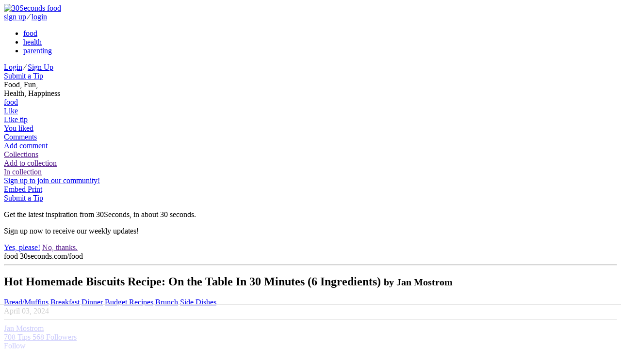

--- FILE ---
content_type: text/html; charset=utf-8
request_url: https://30seconds.com/food/tip/68031/Hot-Homemade-Biscuits-Recipe-On-the-Table-In-30-Minutes-6-Ingredients
body_size: 17236
content:
<!DOCTYPE html>
<html lang="en">
<head>
    <meta http-equiv="X-UA-Compatible" content="IE=edge">
    <meta charset="utf-8">
    <meta name="viewport" content="width=device-width, initial-scale=1, maximum-scale=1, user-scalable=0">

    
    <link rel="shortcut icon" href="https://media.30seconds.com/static/img/favicon/favicon-food.c1ef8563f1fa.ico" type="image/x-icon">
    <link rel="icon" href="https://media.30seconds.com/static/img/favicon/favicon-food.c1ef8563f1fa.ico" type="image/x-icon">
    <link rel="alternate" type="application/rss+xml" title="RSS" href="/food/feed/">


<title>Hot Homemade Biscuits Recipe: On the Table In 30 Minutes (6 Ingredients) | Bread/Muffins | 30Seconds Food</title>

<meta property="fb:app_id" content="981829471899576">
<meta property="fb:admins" content="100005758416232">
<meta property="fb:admins" content="100001777946730">
<meta property="og:locale" content="en_us">
<meta property="og:site_name" content="30Seconds Food">

<meta name="description" content="I&#39;m a sourdough maker and most nights we have a fresh loaf ready to bake and eat. This past weekend I goofed and was having friends for dinner and didn&#39;t have..."/>
    <meta property="og:url" content="https://30seconds.com/tip/68031">
    <meta property="og:type" content="article">
    <meta property="og:title" content="Hot Homemade Biscuits Recipe: On the Table In 30 Minutes (6 Ingredients) | Bread/Muffins | 30Seconds Food">
    <meta property="og:description" content="I&#39;m a sourdough maker and most nights we have a fresh loaf ready to bake and eat. This past weekend I goofed and was having friends for dinner and didn&#39;t have a warm bread to pair with our sheet-pan feta stuffed chicken and roasted vegetables. I thought about the Cheddar Bay biscuit bread that is...">
    <meta property="og:image" content="https://media.30seconds.com/tip/lg/Hot-Homemade-Biscuits-Recipe-On-the-Table-In-30-Minutes-6--68031-996eddd443-1712178655.jpg">
        
            <meta property="og:image:width" content="960">
            <meta property="og:image:height" content="640">
        
    <meta name="twitter:url" content="https://30seconds.com/tip/68031">
    <meta name="twitter:card" content="summary_large_image">
    <meta name="twitter:site" content="@30seconds">
    <meta name="twitter:title" content="These light and fluffy biscuits are ready for breakfast, brunch or dinner in just 30 minutes. #30Seconds #biscuits #baking #baker #food #recipe #whatsfordinner #yum #delicious #eat">
    <meta name="twitter:description" content="Hot Homemade Biscuits Recipe: On the Table In 30 Minutes (6 Ingredients) | Bread/Muffins | 30Seconds Food">
    <meta name="twitter:image" content="https://media.30seconds.com/tip/lg/Hot-Homemade-Biscuits-Recipe-On-the-Table-In-30-Minutes-6--68031-996eddd443-1712178655.jpg">
    
    <link href="https://30seconds.com/food/tip/68031/Hot-Homemade-Biscuits-Recipe-On-the-Table-In-30-Minutes-6-Ingredients" rel="canonical"/>
    

<!-- Mobile app manifests and icons -->
<link rel="apple-touch-icon" sizes="180x180" href="https://media.30seconds.com/static/img/favicon/apple-touch-icon.83ed7350ecf1.png">
<meta name="apple-mobile-web-app-title" content="30Seconds">
<meta name="application-name" content="30Seconds">
<link rel="mask-icon" href="https://media.30seconds.com/static/img/favicon/safari-pinned-tab.f0187dc36ed6.svg" color="#d83844">
<meta name="theme-color" content="#D83844">
<link rel="manifest" href="https://media.30seconds.com/static/img/favicon/manifest.927a7e89e559.json">
<!-- MSIE -->
<meta name="msapplication-TileColor" content="#D83844">
<meta name="msapplication-TileImage" content="https://media.30seconds.com/static/img/favicon/mstile-144x144.5e7aae276730.png">
<meta name="msapplication-square70x70logo" content="https://media.30seconds.com/static/img/favicon/mstile-70x70.a00c29580dc9.png">
<meta name="msapplication-square150x150logo" content="https://media.30seconds.com/static/img/favicon/mstile-150x150.62ec577a786b.png">
<meta name="msapplication-wide310x150logo" content="https://media.30seconds.com/static/img/favicon/mstile-310x150.cf436ccf3531.png">
<meta name="msapplication-square310x310logo" content="https://media.30seconds.com/static/img/favicon/mstile-310x310.b5aad8ef8789.png">


<!-- Search -->
<link rel="search" type="application/opensearchdescription+xml" title="30Seconds Food" href="https://static.30seconds.com/static/opensearch.xml">

<style type="text/css">
    @font-face {
        font-family: "30sec";
        src: url("https://media.30seconds.com/static/fonts/30sec.c96d5865dcd1.eot");
        src: url("https://media.30seconds.com/static/fonts/30sec.c96d5865dcd1.eot?#iefix") format("embedded-opentype"),
        url("https://media.30seconds.com/static/fonts/30sec.5da790d9b824.woff") format("woff"),
        url("https://media.30seconds.com/static/fonts/30sec.c69a9323e9e4.ttf") format("truetype"),
        url("https://media.30seconds.com/static/fonts/30sec.851ce0c82826.svg#30sec") format("svg");
        font-weight: normal;
        font-style: normal;
    }
</style>

<script data-no-optimize="1" data-cfasync="false">
    (function(w, d) {
        w.adthrive = w.adthrive || {};
        w.adthrive.cmd = w.adthrive.cmd || [];
        w.adthrive.plugin = 'adthrive-ads-manual';
        w.adthrive.host = 'ads.adthrive.com';
    
        var s = d.createElement('script');
        s.async = true;
        s.referrerpolicy='no-referrer-when-downgrade';
        s.src = 'https://' + w.adthrive.host + '/sites/6377e7e3d8ebe21a3cbb95a9/ads.min.js?referrer=' + w.encodeURIComponent(w.location.href) + '&cb=' + (Math.floor(Math.random() * 100) + 1);
        var n = d.getElementsByTagName('script')[0];
        n.parentNode.insertBefore(s, n);
    })(window, document);
</script>
    

    
        <link href="https://media.30seconds.com/static/css/app.a1832b5b85e9.css" rel='stylesheet' type='text/css'>
    

    
    
        <link rel="amphtml" href="https://30seconds.com/food/tip/amp-68031/Hot-Homemade-Biscuits-Recipe-On-the-Table-In-30-Minutes-6-Ingredients"/>
    


    <!-- Raptive adt_ei script -->
    <script>
        !function(){"use strict";var e=window.location.search.substring(1).split("&");const t=e=>e.replace(/\s/g,""),o=e=>new Promise((t=>{if(!("msCrypto"in window)&&"https:"===location.protocol&&"crypto"in window&&"TextEncoder"in window){const o=(new TextEncoder).encode(e);crypto.subtle.digest("SHA-256",o).then((e=>{const o=Array.from(new Uint8Array(e)).map((e=>("00"+e.toString(16)).slice(-2))).join("");t(o)}))}else t("")}));for(var n=0;n<e.length;n++){var r="adt_ei",i=decodeURIComponent(e[n]);if(0===i.indexOf(r)){var a=i.split(r+"=")[1];if((e=>{const t=e.match(/((?=([a-zA-Z0-9._!#$%+^&*()[\]<>-]+))\2@[a-zA-Z0-9._-]+\.[a-zA-Z0-9._-]+)/gi);return t?t[0]:""})(t(a.toLowerCase()))){o(a).then((t=>{t.length&&(localStorage.setItem(r,t),localStorage.setItem("adt_emsrc","url"),e.splice(n,1),history.replaceState(null,"","?"+e.join("&")))}));break}}}}();
    </script>
</head>

<body class="body-food ">
<!--[if lt IE 10]>
<p class="browsehappy">You are using an <strong>outdated</strong> browser. Please <a href="http://browsehappy.com/?locale=en">upgrade
  your browser</a> to improve your experience.</p>
<![endif]-->


    <header class="header">
    <div class="channels-bar">
        <div class="container">
            
            <a href="/" class="logo-link">
                <img src="https://media.30seconds.com/static/img/30seconds-logo.3e7318381277.svg" alt="30Seconds food">
                
            </a>

            <div class="mobile-user">
                
                    
                    <a href="/accounts/signup/" class="white-text">sign up</a>
                    <span class="white-text separator">∕</span>
                    <a href="/accounts/login/" class="white-text">login</a>
                
            </div>
            <div class="bg-overlay" id="menuBgOverlay"></div>
            <div class="menus" id="menus">
                <div class="mobile-menu-logo mobile-menu-item">
                    <a href="/" class="mobile-logo-link"><span class="icon icon-30seconds-logo"></span></a>
                </div>
                <ul class="channels-menu">
                    
                        
                            <li class="chan-food active">
                                <a href="/food/">food</a></li>
                        
                    
                        
                            <li class="chan-health ">
                                <a href="/health/">health</a></li>
                        
                    
                        
                            <li class="chan-parenting ">
                                <a href="/parenting/">parenting</a></li>
                        
                    
                </ul>
                
                <div id="SearchForm" data-search-value="" class="search-form"></div>
                
                <div class="user-item">
                    
                        
                        <div class="sign-in">
                            <a href="/accounts/login/" class="white-text">Login</a>
                            <span class="white-text">∕</span>
                            <a href="/accounts/signup/" class="white-text">Sign Up</a>
                        </div>
                    
                </div>

                
                    <a href="/food/submit-tip/" class="mobile-menu-item btn btn-lg btn-primary mobile-submit-tip" id="submitTip">
                        <span class="icon icon-plus"></span>
                        Submit a Tip
                    </a>
                
                
            </div>
            <div class="menu-toggle" id="menuToggle">
                <span class="icon-bar"></span>
                <span class="icon-bar"></span>
                <span class="icon-bar"></span>
            </div>
        </div>
    </div>
    <div class="menu-bar">
        <div class="container">
            
                <div class="tagline">
                    Food, Fun,  <br class="hidden-sm-down"/>
                    Health, Happiness
                </div>
            
            <a href="/" class="logo-sm" id="logoSm">
                <span class="icon icon-30seconds-logo"></span>
                <div class="logo-sm-channel">food</div>
            </a>
            
                
    
    
    
    
    <div class="tip-tools tip-tools-header">
        <div class="tip-actions">
            <a href="/food/tip/68031/like" data-action="like" data-id="68031"
               class="tip-action tip-action-like user-action user-action-like user-action-like-68031"
               rel="nofollow">
                <span class="icon icon-heart"></span>
                <div class="text text-default">Like</div>
                <div class="text text-bottom text-bottom-default">Like tip</div>
                <div class="text text-bottom text-bottom-active">You liked</div>
            </a>
            
                <a href="#comments" class="tip-action tip-action-comment smooth-scroll"
                   rel="nofollow"><span
                        class="icon icon-comment"></span>
                    <div class="text text-default">Comments</div>
                    <div class="text text-bottom">Add comment</div>
                </a>
                
                    <a href="" data-toggle="modal" data-target="#collectionModal" class="tip-action tip-action-collection" rel="nofollow"><span class="icon icon-collection"></span>
                        <span class="nr user-action-collection-68031-count"></span>
                        <div class="text text-default">Collections</div>
                        <div class="text text-bottom text-bottom-default">Add to collection</div>
                        <div class="text text-bottom text-bottom-active">In collection</div>
                    </a>
                

                
                    
                        <a href="/accounts/signup/" class="hidden-md-down header-signup-msg">Sign up to join our community!</a>
                    
                

                <div class="tip-text-tools">
                    <a href="javascript:;" class="tip-text-tool tip-embed" id="tip_embed">
                        <span class="icon icon-code"></span>
                        <span class="text">Embed</span>
                    </a>
                    <a href="javascript:window.print()" class="tip-text-tool tip-print">
                        <span class="icon icon-print"></span>
                        <span class="text">Print</span>
                    </a>
                </div>
            
            
            
            
            
            
            
        </div>
        
    <div class="tip-share">
        <div class="ssk-group" data-item-id="68031" data-url="https://30seconds.com/tip/68031">
            <a href="javascript:;" rel="nofollow" class="ssk ssk-enabled ssk-facebook">
                </a>
            
            <a href="javascript:;" rel="nofollow" class="ssk ssk-twitter">
                </a>
            <a href="javascript:;" rel="nofollow" data-text="Hot Homemade Biscuits Recipe: On the Table In 30 Minutes (6 Ingredients) #30secondmom" class="ssk ssk-enabled ssk-pinterest">
                </a>
            <a href="javascript:;" rel="nofollow" class="ssk ssk-enabled ssk-email">
                </a>
        </div>
    </div>

    </div>

            

            
                <a href="/food/submit-tip/" class="btn btn-primary-outline btn-primary-outline-full btn-sm btn-submit-tip">
                    <span class="icon icon-plus"></span>
                    Submit a Tip
                </a>
            
        </div>
    </div>
</header>

<div id="signupPopUp" tabindex="-1" class="modal fade">
    <div class="modal-dialog" role="document">
        <div class="modal-content">
            <div class="modal-body">
                <span class="icon icon-30seconds-logo color"></span>
                <div>
                    <p>Get the latest inspiration from 30Seconds, in about 30 seconds.</p>
                    <p>Sign up now to receive our weekly updates!</p>
                </div>
            </div>
            <div class="modal-footer">
                <a href="/accounts/signup/" class="float-xs-left btn btn-primary signup" data-dismiss="modal">Yes, please!</a>
                <a href="" class="float-xs-right btn btn-primary-outline dismiss" data-dismiss="modal">No, thanks.</a>
            </div>
        </div>
    </div>
</div>

<a id="top" name="top"></a>



    




    
        <div class="container main-container tip-container">
            <div class="row">

                <div class="col-sm-12 col-md-12 col-lg-9">
                    
    
    
    <article class="tip-detail">
        <div class="print-only print-logo">
            <span class="icon icon-30seconds-logo"></span>
            <span class="channel">food</span>
            <span class="text-muted"><span class="icon icon-link"></span> 30seconds.com/food</span>
            <hr>
        </div>
        <div class="tip-header">
            <h1 class="tip-title">Hot Homemade Biscuits Recipe: On the Table In 30 Minutes (6 Ingredients)
                

                

                <small class="text-muted print-only"> by Jan Mostrom</small>
            </h1>
            <div class="tip-categories">
                
                    <a href="/food/category/breadmuffins/">Bread/Muffins</a>
                
                    <a href="/food/category/breakfast/">Breakfast</a>
                
                    <a href="/food/category/dinner/">Dinner</a>
                
                    <a href="/food/category/budget-recipes/">Budget Recipes</a>
                
                    <a href="/food/category/brunch/">Brunch</a>
                
                    <a href="/food/category/side-dishes/">Side Dishes</a>
                
                <div class="hidden-sm-down tip-age">April 03, 2024</div>
            </div>
        </div>

        

        
            
    
    
    <hr/>
    <div class="profile-byline">
        <div class="user-avatar-container">
            <a href="/janmostrom/" class="user-link">
                <div class="user-avatar-container">
                    <div href="/janmostrom/" class="user-avatar" id="userAvatar" style="background-image: url('https://media.30seconds.com/user/sm/jan-mostrom-43-2c5f3e1bea-1461596334.jpg');"></div>
                </div>
            </a>
        </div>

        <div class="user-byline-deatils">
            <a href="/janmostrom/" class="user-link">
                <div class="user-name">Jan Mostrom</div>
            </a>

            <div class="pad-box-multi author-stats">
                
                <a href="/janmostrom/tips/" class="stat-tips hidden-sm-down">
                    <span class="nr">708</span>
                    <span class="text">Tips</span>
                </a>
                <a href="/janmostrom/followers/" class="stat-followers hidden-sm-down">
                    <span class="nr user-action-follow-43-count">568</span>
                    <span class="text">Followers</span>
                </a>

                <div class="user-follow-container">
                    <a href="/janmostrom/follow" data-action="follow" data-id="43" class="btn btn-block btn-primary btn-round user-action user-action-follow user-action-follow-43">
                        <span class="text">Follow</span>
                    </a>
                </div>
                
                
                
            </div>
        </div>
    </div>

        
        
            <figure class="tip-img"><img src="https://media.30seconds.com/tip/lg/Hot-Homemade-Biscuits-Recipe-On-the-Table-In-30-Minutes-6--68031-996eddd443-1712178655.jpg" srcset="https://media.30seconds.com/tip/md/Hot-Homemade-Biscuits-Recipe-On-the-Table-In-30-Minutes-6--68031-64b4fc02c1-1712178655.jpg 510w, https://media.30seconds.com/tip/lg/Hot-Homemade-Biscuits-Recipe-On-the-Table-In-30-Minutes-6--68031-996eddd443-1712178655.jpg 960w" sizes="(min-width: 992px) 65vw, (min-width: 768px) 80vw, 100vw" class="img-fluid" alt="Hot Homemade Biscuits Recipe: On the Table In 30 Minutes (6 Ingredients)">
                    <span class="tip-share" data-item-id="68031" data-url="https://30seconds.com/food/tip/68031/Hot-Homemade-Biscuits-Recipe-On-the-Table-In-30-Minutes-6-Ingredients"><a href="javascript:;" rel="nofollow" data-text="Hot Homemade Biscuits Recipe: On the Table In 30 Minutes (6 Ingredients)" class="ssk ssk-pinterest tip-share-pinterest"></a></span>

                
            </figure>
        

        
            <div class="tip-body">
                

                
                
                    <p class="amazon-disclaimer alt-color" style="font-size: 13px">Note: 30Seconds is a participant in affiliate advertising programs and this post may contain affiliate links, which means we may earn a commission or fees if you make a purchase via those links.</p>
                

                <div class="print-content"><p>
	<strong>I'm a sourdough maker and most nights we have a fresh loaf ready to bake and eat. </strong>This past weekend I goofed and was having friends for dinner and didn't have a warm bread to pair with our sheet-pan feta stuffed chicken and <a href="https://30seconds.com/search/roasted%20vegetables"target="_blank" onmousedown="return rwt(this)">roasted vegetables</a>. I thought about the <a href="https://30seconds.com/food/tip/67751/Cheddar-Bay-Biscuit-Bread-Recipe-Is-Just-Plain-Wow-Youll-Be-Hooked"target="_blank" onmousedown="return rwt(this)">Cheddar Bay biscuit bread</a> that is so gooey and yummy, but because of the feta I wanted something simpler to pair with the chicken. Enter these traditional and delicious, and surprisingly easy, flaky dinner biscuits. These easy biscuits, warm right out of the oven, are so delicious! You may need to make these biscuits tonight for <a href="https://30seconds.com/food/category/dinner/"target="_blank" onmousedown="return rwt(this)">dinner</a>!<div class="tip-images tip-images-centered row grid-row">

    
    <div class="col-xs-12 col-lg-10 offset-lg-1 img-cell">
        <div data-image-id="20747" class="img-border">
            <a href="https://media.30seconds.com/tip_image/lg/Hot-Homemade-Biscuits-Recipe-On-the-Table-In-30-Mi-20747-3b212c5fb5-1712178687.jpg" data-size="1200x900" data-gallery-id="t68031" data-photo-id="20747" data-title="" style="padding-top: 74.9063670412%" class="inline-img">
                
                    <img data-src="https://media.30seconds.com/tip_image/lg/Hot-Homemade-Biscuits-Recipe-On-the-Table-In-30-Mi-20747-3b212c5fb5-1712178687.jpg" src="https://static.30seconds.com/static/img/s.png" width="267" height="200" class="lazy" alt="&lt;Macro &#39;tip&#39;&gt;">
            </a>
        </div>
        
    </div>

</div>
</p>
<p>
	To make these tender and fluffy 
	<a href="https://30seconds.com/search/biscuit%20recipe"target="_blank" onmousedown="return rwt(this)">homemade biscuits</a> that are ready is about 30 minutes, you will need just six simple ingredients. Here is what you need to gather from your fridge and pantry: all-purpose flour, baking powder, granulated sugar, salt, butter and either whole milk or buttermilk.
</p>
<p>
	These biscuits can be served at dinner, 
	<a href="https://30seconds.com/food/category/breakfast"target="_blank" onmousedown="return rwt(this)">breakfast</a> or <a href="https://30seconds.com/food/category/brunch"target="_blank" onmousedown="return rwt(this)">brunch</a>. Slather them with butter, drizzle with honey or maple syrup, or smear with jelly, jam or fruit preserves. They are also delicious with cinnamon-sugar butter for <a href="https://30seconds.com/food/category/desserts"target="_blank" onmousedown="return rwt(this)">dessert</a>.
</p>
<p>
	<em>Note: 30Seconds is a participant in the Amazon affiliate advertising program and this post contains affiliate links, which means we may earn a commission or fees if you make a purchase via those links.</em>
</p>
<p>
	<strong>Cuisine: American</strong><br>
	<strong>Prep Time: 15 minutes<br>
	Cook Time: 10 to&nbsp;13 minutes
	<br>
	Total Time: 25 to&nbsp;28 minutes
	<br>
	Servings: 6
	</strong>
</p>
<p>
	<strong>Ingredients</strong>
</p>
<ul>
	<li>2 cups&nbsp;<a href="https://www.amazon.com/s?k=all+purpose+flour&tag=30secondmom09-20&ref=nb_sb_noss_2"target="_blank" onmousedown="return rwt(this)" rel="nofollow">all-purpose flour</a></li>
	<li>1 tablespoon&nbsp;<a href="https://www.amazon.com/s?k=baking+powder&tag=30secondmom09-20&ref=nb_sb_noss_2"target="_blank" onmousedown="return rwt(this)" rel="nofollow">baking powder</a></li>
	<li>1 tablespoon&nbsp;<a href="https://www.amazon.com/s?k=granulated+sugar&tag=30secondmom09-20&ref=nb_sb_noss_2"target="_blank" onmousedown="return rwt(this)" rel="nofollow">granulated sugar</a></li>
	<li>1 teaspoon&nbsp;<a href="https://www.amazon.com/s?k=table+salt&tag=30secondmom09-20&ref=nb_sb_noss_2"target="_blank" onmousedown="return rwt(this)" rel="nofollow">salt</a></li>
	<li>6 tablespoons unsalted butter, very cold, plus 1 tablespoon melted butter, for brushing</li>
	<li>3/4 cup whole or low-fat milk or buttermilk</li>
</ul>
<p>
	<strong>Helpful Products</strong>
</p>
<ul>
	<li><a href="https://www.amazon.com/s?k=measuring+cups&crid=2S0P87I8AF2ZT&sprefix=measuring+u%2Caps%2C404&tag=30secondmom09-20&ref=nb_sb_noss_2"target="_blank" onmousedown="return rwt(this)" rel="nofollow">Measuring Cups</a></li>
	<li><a href="https://www.amazon.com/s?k=measuring+spoons&crid=1C7FUEMZCSD0F&sprefix=measuring+spoon%2Caps%2C280&tag=30secondmom09-20&ref=nb_sb_noss_1"target="_blank" onmousedown="return rwt(this)" rel="nofollow">Measuring Spoons</a></li>
	<li><a href="https://www.amazon.com/s?k=baking+sheets&tag=30secondmom09-20&ref=nb_sb_noss_2"target="_blank" onmousedown="return rwt(this)" rel="nofollow">Baking Sheet</a></li>
	<li><a href="https://www.amazon.com/s?k=rubber+spatula&tag=30secondmom09-20&ref=nb_sb_noss_1"target="_blank" onmousedown="return rwt(this)" rel="nofollow">Rubber Spatula</a></li>
	<li><a href="https://www.amazon.com/s?k=mixing+bowl&tag=30secondmom09-20&ref=nb_sb_noss_2"target="_blank" onmousedown="return rwt(this)" rel="nofollow">Mixing Bowl</a></li>
	<li><a href="https://www.amazon.com/s?k=vegetable+grater&tag=30secondmom09-20&ref=nb_sb_noss_2"target="_blank" onmousedown="return rwt(this)" rel="nofollow">Grater</a></li>
	<li><a href="https://www.amazon.com/s?k=parchment+paper&tag=30secondmom09-20&ref=nb_sb_noss_2"target="_blank" onmousedown="return rwt(this)" rel="nofollow">Parchment Paper</a></li>
	<li><a href="https://www.amazon.com/s?k=airtight+containers&ref=nb_sb_noss_2&tag=30secondmom09-20"target="_blank" onmousedown="return rwt(this)" rel="nofollow">Airtight Containers</a></li>
	<li><a href="https://www.amazon.com/s?k=box+grater&tag=30secondmom09-20&ref=nb_sb_noss_2"target="_blank" onmousedown="return rwt(this)" rel="nofollow">Box Grater</a></li>
	<li><a href="https://www.amazon.com/s?k=butter+knives&crid=1TR7ENC5L8ZUS&sprefix=butter%2Caps%2C596&tag=30secondmom09-20&ref=nb_sb_noss_2"target="_blank" onmousedown="return rwt(this)" rel="nofollow">Butter Knife</a></li>
</ul>
<p>
	<strong>Recipe Notes</strong>
</p>
<ul>
	<li>For the best results, place the butter in freezer 15 minutes before starting the recipe.</li>
</ul>
<ul>
	<li>If you don't have unsalted butter, omit the additional salt in the recipe.</li>
</ul>
<ul>
	<li>Don't use a rolling pin to flatten dough as it will compress dough and make the biscuits less fluffy.</li>
</ul>
<p>
	<strong>Here's how to make it:&nbsp;</strong>
</p>
<ol>
	<li>In a medium bowl combine flour, sugar, salt and baking powder. Set aside.<div class="tip-images tip-images-centered row grid-row">

    
    <div class="col-xs-12 col-lg-10 offset-lg-1 img-cell">
        <div data-image-id="20735" class="img-border">
            <a href="https://media.30seconds.com/tip_image/lg/Hot-Homemade-Biscuits-Recipe-Is-On-the-Table-In-30-20735-6dc7c8b55e-1712177230.jpg" data-size="1200x900" data-gallery-id="t68031" data-photo-id="20735" data-title="" style="padding-top: 74.9063670412%" class="inline-img">
                
                    <img data-src="https://media.30seconds.com/tip_image/lg/Hot-Homemade-Biscuits-Recipe-Is-On-the-Table-In-30-20735-6dc7c8b55e-1712177230.jpg" src="https://static.30seconds.com/static/img/s.png" width="267" height="200" class="lazy" alt="&lt;Macro &#39;tip&#39;&gt;">
            </a>
        </div>
        
    </div>

</div></li>
	<li>Using a box grater, grate your butter directly from the freezer. (Cold butter makes your biscuits light and fluffy.)<div class="tip-images tip-images-centered row grid-row">

    
    <div class="col-xs-12 col-lg-10 offset-lg-1 img-cell">
        <div data-image-id="20736" class="img-border">
            <a href="https://media.30seconds.com/tip_image/lg/Hot-Homemade-Biscuits-Recipe-Is-On-the-Table-In-30-20736-0ec482475c-1712177237.jpg" data-size="1200x900" data-gallery-id="t68031" data-photo-id="20736" data-title="" style="padding-top: 74.9063670412%" class="inline-img">
                
                    <img data-src="https://media.30seconds.com/tip_image/lg/Hot-Homemade-Biscuits-Recipe-Is-On-the-Table-In-30-20736-0ec482475c-1712177237.jpg" src="https://static.30seconds.com/static/img/s.png" width="267" height="200" class="lazy" alt="&lt;Macro &#39;tip&#39;&gt;">
            </a>
        </div>
        
    </div>

</div><div class="tip-images tip-images-centered row grid-row">

    
    <div class="col-xs-12 col-lg-10 offset-lg-1 img-cell">
        <div data-image-id="20737" class="img-border">
            <a href="https://media.30seconds.com/tip_image/lg/Hot-Homemade-Biscuits-Recipe-Is-On-the-Table-In-30-20737-cf163adae3-1712177248.jpg" data-size="1200x900" data-gallery-id="t68031" data-photo-id="20737" data-title="" style="padding-top: 74.9063670412%" class="inline-img">
                
                    <img data-src="https://media.30seconds.com/tip_image/lg/Hot-Homemade-Biscuits-Recipe-Is-On-the-Table-In-30-20737-cf163adae3-1712177248.jpg" src="https://static.30seconds.com/static/img/s.png" width="267" height="200" class="lazy" alt="&lt;Macro &#39;tip&#39;&gt;">
            </a>
        </div>
        
    </div>

</div></li>
	<li> Add the butter to your dry ingredients and use a fork or clean hands to mix it in. I like to use my hands to squeeze the butter into the flour.<div class="tip-images tip-images-centered row grid-row">

    
    <div class="col-xs-12 col-lg-10 offset-lg-1 img-cell">
        <div data-image-id="20738" class="img-border">
            <a href="https://media.30seconds.com/tip_image/lg/Hot-Homemade-Biscuits-Recipe-Is-On-the-Table-In-30-20738-9054292b1d-1712177300.jpg" data-size="1200x900" data-gallery-id="t68031" data-photo-id="20738" data-title="" style="padding-top: 74.9063670412%" class="inline-img">
                
                    <img data-src="https://media.30seconds.com/tip_image/lg/Hot-Homemade-Biscuits-Recipe-Is-On-the-Table-In-30-20738-9054292b1d-1712177300.jpg" src="https://static.30seconds.com/static/img/s.png" width="267" height="200" class="lazy" alt="&lt;Macro &#39;tip&#39;&gt;">
            </a>
        </div>
        
    </div>

</div></li>
	<li>Add your milk to the flour/butter mixture and mix with a spoon to combine.<div class="tip-images tip-images-centered row grid-row">

    
    <div class="col-xs-12 col-lg-10 offset-lg-1 img-cell">
        <div data-image-id="20739" class="img-border">
            <a href="https://media.30seconds.com/tip_image/lg/Hot-Homemade-Biscuits-Recipe-Is-On-the-Table-In-30-20739-f45cf95394-1712177308.jpg" data-size="1200x900" data-gallery-id="t68031" data-photo-id="20739" data-title="" style="padding-top: 74.9063670412%" class="inline-img">
                
                    <img data-src="https://media.30seconds.com/tip_image/lg/Hot-Homemade-Biscuits-Recipe-Is-On-the-Table-In-30-20739-f45cf95394-1712177308.jpg" src="https://static.30seconds.com/static/img/s.png" width="267" height="200" class="lazy" alt="&lt;Macro &#39;tip&#39;&gt;">
            </a>
        </div>
        
    </div>

</div></li>
	<li>Sprinkle a good amount of flour on a clean countertop. Transfer the dough to the counter. If the dough is too sticky to work with add a sprinkle of flour and work it in.<div class="tip-images tip-images-centered row grid-row">

    
    <div class="col-xs-12 col-lg-10 offset-lg-1 img-cell">
        <div data-image-id="20740" class="img-border">
            <a href="https://media.30seconds.com/tip_image/lg/Hot-Homemade-Biscuits-Recipe-Is-On-the-Table-In-30-20740-5a26f5db52-1712177355.jpg" data-size="1200x900" data-gallery-id="t68031" data-photo-id="20740" data-title="" style="padding-top: 74.9063670412%" class="inline-img">
                
                    <img data-src="https://media.30seconds.com/tip_image/lg/Hot-Homemade-Biscuits-Recipe-Is-On-the-Table-In-30-20740-5a26f5db52-1712177355.jpg" src="https://static.30seconds.com/static/img/s.png" width="267" height="200" class="lazy" alt="&lt;Macro &#39;tip&#39;&gt;">
            </a>
        </div>
        
    </div>

</div><div class="tip-images tip-images-centered row grid-row">

    
    <div class="col-xs-12 col-lg-10 offset-lg-1 img-cell">
        <div data-image-id="20741" class="img-border">
            <a href="https://media.30seconds.com/tip_image/lg/Hot-Homemade-Biscuits-Recipe-Is-On-the-Table-In-30-20741-df32192018-1712177431.jpg" data-size="1200x900" data-gallery-id="t68031" data-photo-id="20741" data-title="" style="padding-top: 74.9063670412%" class="inline-img">
                
                    <img data-src="https://media.30seconds.com/tip_image/lg/Hot-Homemade-Biscuits-Recipe-Is-On-the-Table-In-30-20741-df32192018-1712177431.jpg" src="https://static.30seconds.com/static/img/s.png" width="267" height="200" class="lazy" alt="&lt;Macro &#39;tip&#39;&gt;">
            </a>
        </div>
        
    </div>

</div></li>
	<li>Gently flatten your dough with the palm of your hand and then fold it in half. Turn the dough a quarter turn and flatten and fold, and continue to turn and fold six to seven times. You can flatten if you can't fold again. (This creates the layers in the biscuits.)<div class="tip-images tip-images-centered row grid-row">

    
    <div class="col-xs-12 col-lg-10 offset-lg-1 img-cell">
        <div data-image-id="20742" class="img-border">
            <a href="https://media.30seconds.com/tip_image/lg/Hot-Homemade-Biscuits-Recipe-Is-On-the-Table-In-30-20742-28341e3af6-1712177438.jpg" data-size="1200x900" data-gallery-id="t68031" data-photo-id="20742" data-title="" style="padding-top: 74.9063670412%" class="inline-img">
                
                    <img data-src="https://media.30seconds.com/tip_image/lg/Hot-Homemade-Biscuits-Recipe-Is-On-the-Table-In-30-20742-28341e3af6-1712177438.jpg" src="https://static.30seconds.com/static/img/s.png" width="267" height="200" class="lazy" alt="&lt;Macro &#39;tip&#39;&gt;">
            </a>
        </div>
        
    </div>

</div></li>
	<li>Using your hands, flatten your dough to about 1/2-inch thickness. Use a biscuit cutter of glass cut circles into the dough.<div class="tip-images tip-images-centered row grid-row">

    
    <div class="col-xs-12 col-lg-10 offset-lg-1 img-cell">
        <div data-image-id="20743" class="img-border">
            <a href="https://media.30seconds.com/tip_image/lg/Hot-Homemade-Biscuits-Recipe-Is-On-the-Table-In-30-20743-a84b4e8b2d-1712177447.jpg" data-size="1200x900" data-gallery-id="t68031" data-photo-id="20743" data-title="" style="padding-top: 74.9063670412%" class="inline-img">
                
                    <img data-src="https://media.30seconds.com/tip_image/lg/Hot-Homemade-Biscuits-Recipe-Is-On-the-Table-In-30-20743-a84b4e8b2d-1712177447.jpg" src="https://static.30seconds.com/static/img/s.png" width="267" height="200" class="lazy" alt="&lt;Macro &#39;tip&#39;&gt;">
            </a>
        </div>
        
    </div>

</div><div class="tip-images tip-images-centered row grid-row">

    
    <div class="col-xs-12 col-lg-10 offset-lg-1 img-cell">
        <div data-image-id="20744" class="img-border">
            <a href="https://media.30seconds.com/tip_image/lg/Hot-Homemade-Biscuits-Recipe-Is-On-the-Table-In-30-20744-3df703f8dc-1712177457.jpg" data-size="1200x900" data-gallery-id="t68031" data-photo-id="20744" data-title="" style="padding-top: 74.9063670412%" class="inline-img">
                
                    <img data-src="https://media.30seconds.com/tip_image/lg/Hot-Homemade-Biscuits-Recipe-Is-On-the-Table-In-30-20744-3df703f8dc-1712177457.jpg" src="https://static.30seconds.com/static/img/s.png" width="267" height="200" class="lazy" alt="&lt;Macro &#39;tip&#39;&gt;">
            </a>
        </div>
        
    </div>

</div></li>
	<li>Transfer the cut biscuits to a parchment paper-covered baking sheet. Combine scraps, flatten and cut more circles until you use all the dough. I made six biscuits. Bake in a preheated 425-degree F oven for 10 minutes. Check them to see if they need an additional few minutes. Remove when biscuits are browned to your liking and brush with melted butter.<div class="tip-images tip-images-centered row grid-row">

    
    <div class="col-xs-12 col-lg-10 offset-lg-1 img-cell">
        <div data-image-id="20745" class="img-border">
            <a href="https://media.30seconds.com/tip_image/lg/Hot-Homemade-Biscuits-Recipe-Is-On-the-Table-In-30-20745-4368eb154e-1712177465.jpg" data-size="1200x900" data-gallery-id="t68031" data-photo-id="20745" data-title="" style="padding-top: 74.9063670412%" class="inline-img">
                
                    <img data-src="https://media.30seconds.com/tip_image/lg/Hot-Homemade-Biscuits-Recipe-Is-On-the-Table-In-30-20745-4368eb154e-1712177465.jpg" src="https://static.30seconds.com/static/img/s.png" width="267" height="200" class="lazy" alt="&lt;Macro &#39;tip&#39;&gt;">
            </a>
        </div>
        
    </div>

</div></li>
	<li>Serve warm!<div class="tip-images tip-images-centered row grid-row">

    
    <div class="col-xs-12 col-lg-10 offset-lg-1 img-cell">
        <div data-image-id="20746" class="img-border">
            <a href="https://media.30seconds.com/tip_image/lg/Hot-Homemade-Biscuits-Recipe-On-the-Table-In-30-Mi-20746-33c1e43363-1712178700.jpg" data-size="1200x675" data-gallery-id="t68031" data-photo-id="20746" data-title="" style="padding-top: 56.338028169%" class="inline-img">
                
                    <img data-src="https://media.30seconds.com/tip_image/lg/Hot-Homemade-Biscuits-Recipe-On-the-Table-In-30-Mi-20746-33c1e43363-1712178700.jpg" src="https://static.30seconds.com/static/img/s.png" width="355" height="200" class="lazy" alt="&lt;Macro &#39;tip&#39;&gt;">
            </a>
        </div>
        
    </div>

</div></li>
</ol>
<p>
	<strong></strong>
</p>
<p>
	<strong>Nutrition Facts Per Serving</strong>
</p>
<p>
	Calories: 322
</p>
<p>
	Total Fat: 12.1g
</p>
<p>
	Saturated Fat: 7.4g
</p>
<p>
	Cholesterol: 31mg
</p>
<p>
	Sodium: 476mg
</p>
<p>
	Total Carbohydrate: 49.5g
</p>
<p>
	Dietary Fiber: 1.2g
</p>
<p>
	Total Sugars: 17.4g
</p>
<p>
	Protein: 4.8g
</p>
<p>
	Vitamin D: 14mcg
</p>
<p>
	Calcium: 61mg
</p>
<p>
	Iron: 2mg
</p>
<p>
	Potassium: 151mg
</p>
<p>
	<em>Recipe cooking times, nutritional information and servings are approximate and provided for your convenience. However, 30Seconds is not responsible for the outcome of any recipe, nor may you have the same results because of variations in ingredients, temperatures, altitude, errors, omissions or cooking/baking abilities. This recipe has been analyzed by VeryWellFit. However, any nutritional information is provided as a courtesy and it is up to the individual to ascertain accuracy. To ensure image quality, we may occasionally use stock photography.</em>
</p>
<p>
	<strong>Need to convert cooking and baking measurements? Here are some </strong><a href="https://30seconds.com/food/tip/34680/Basic-Cooking-Measurements-Printable-Kitchen-Conversion-Charts-Handy-Cooking-Baking-Measurements-Cheat-Sheets"target="_blank" onmousedown="return rwt(this)"><strong><span>kitchen conversion charts</span></strong></a><strong>. Here's </strong><a href="https://30seconds.com/mom/tip/21089/Submit-Your-Recipes-to-30Seconds-How-to-Share-Your-Favorite-Recipes-With-the-Community-Create-Your-Own-Recipe-Page"target="_blank" onmousedown="return rwt(this)"><strong>how to submit your recipes to 30Seconds</strong></a><strong>.</strong>
</p>
<p>
	<strong>Take 30 seconds and </strong><a href="https://30seconds.com/accounts/signup/"target="_blank" onmousedown="return rwt(this)"><strong>join the 30Seconds community</strong></a><strong>, and </strong><a href="https://www.facebook.com/30SecondsCom"target="_blank" onmousedown="return rwt(this)" rel="nofollow"><strong>follow us on Facebook</strong></a><strong> to get recipes in your newsfeed daily.</strong><strong></strong>
</p></div>

                
    


                
                
                    <p class="amazon-disclaimer alt-color">30Second Mobile, Inc. is a participant in the Amazon Services LLC Associates Program, an affiliate advertising program designed to provide a means for us to earn fees by linking to Amazon.com and affiliated sites.</p>
                    <p><strong>Related Products on Amazon We Think You May Like:</strong></p>
                
                
    
        <div class="tip-items">
            
                
                <div class="tip-item">
                            <a href="https://www.amazon.com/s?k=all+purpose+flour&amp;ref=nb_sb_noss_2&amp;tag=30secondmom09-20" data-item-id="18467" target="_blank"
                                     rel="nofollow" onmousedown="return rwt(this)">
                        
                    <div class="tip-item-img">
                        
                            <img src="https://media.30seconds.com/tipitem/orig/All-Purpose-Flour-18467-9a4c84f9bd-1694625727.jpg" alt="All-Purpose Flour" loading="lazy">
                        
                    </div>
                    
                        </a>
                    
                    
                    <h5 class="tip-item-title">
                        
                            <a href="https://www.amazon.com/s?k=all+purpose+flour&amp;ref=nb_sb_noss_2&amp;tag=30secondmom09-20" data-item-id="18467" target="_blank"
                                     rel="nofollow" onmousedown="return rwt(this)">All-Purpose Flour</a>
                        
                        
                    </h5>

                    <div class="tip-item-body">
                        
                    </div>

                </div>
            
                
                <div class="tip-item">
                            <a href="https://www.amazon.com/s?k=baking+powder&amp;ref=nb_sb_noss_2&amp;tag=30secondmom09-20" data-item-id="16118" target="_blank"
                                     rel="nofollow" onmousedown="return rwt(this)">
                        
                    <div class="tip-item-img">
                        
                            <img src="https://media.30seconds.com/tipitem/orig/Baking-Powder-16118-09fde02dee-1694629664.jpg" alt="Baking Powder" loading="lazy">
                        
                    </div>
                    
                        </a>
                    
                    
                    <h5 class="tip-item-title">
                        
                            <a href="https://www.amazon.com/s?k=baking+powder&amp;ref=nb_sb_noss_2&amp;tag=30secondmom09-20" data-item-id="16118" target="_blank"
                                     rel="nofollow" onmousedown="return rwt(this)">Baking Powder</a>
                        
                        
                    </h5>

                    <div class="tip-item-body">
                        
                    </div>

                </div>
            
                
                <div class="tip-item">
                            <a href="https://www.amazon.com/s?k=granulated+sugar&amp;ref=nb_sb_noss_2&amp;tag=30secondmom09-20" data-item-id="15723" target="_blank"
                                     rel="nofollow" onmousedown="return rwt(this)">
                        
                    <div class="tip-item-img">
                        
                            <img src="https://media.30seconds.com/tipitem/orig/Granulated-Sugar-15723-93dcd24393-1694616484.jpg" alt="Granulated Sugar" loading="lazy">
                        
                    </div>
                    
                        </a>
                    
                    
                    <h5 class="tip-item-title">
                        
                            <a href="https://www.amazon.com/s?k=granulated+sugar&amp;ref=nb_sb_noss_2&amp;tag=30secondmom09-20" data-item-id="15723" target="_blank"
                                     rel="nofollow" onmousedown="return rwt(this)">Granulated Sugar</a>
                        
                        
                    </h5>

                    <div class="tip-item-body">
                        
                    </div>

                </div>
            
                
                <div class="tip-item">
                            <a href="https://www.amazon.com/s?k=table+salt&amp;ref=nb_sb_noss_2&amp;tag=30secondmom09-20" data-item-id="16033" target="_blank"
                                     rel="nofollow" onmousedown="return rwt(this)">
                        
                    <div class="tip-item-img">
                        
                            <img src="https://media.30seconds.com/tipitem/orig/Salt-16033-4bbd4c2446-1694630056.jpg" alt="Salt" loading="lazy">
                        
                    </div>
                    
                        </a>
                    
                    
                    <h5 class="tip-item-title">
                        
                            <a href="https://www.amazon.com/s?k=table+salt&amp;ref=nb_sb_noss_2&amp;tag=30secondmom09-20" data-item-id="16033" target="_blank"
                                     rel="nofollow" onmousedown="return rwt(this)">Salt</a>
                        
                        
                    </h5>

                    <div class="tip-item-body">
                        
                    </div>

                </div>
            
                
                <div class="tip-item">
                            <a href="https://www.amazon.com/s?k=mixing+bowl&amp;ref=nb_sb_noss_2&amp;tag=30secondmom09-20" data-item-id="25073" target="_blank"
                                     rel="nofollow" onmousedown="return rwt(this)">
                        
                    <div class="tip-item-img">
                        
                            <img src="https://media.30seconds.com/tipitem/orig/Mixing-Bowls-25073-bd95d9e5c0-1694616698.jpg" alt="Mixing Bowls" loading="lazy">
                        
                    </div>
                    
                        </a>
                    
                    
                    <h5 class="tip-item-title">
                        
                            <a href="https://www.amazon.com/s?k=mixing+bowl&amp;ref=nb_sb_noss_2&amp;tag=30secondmom09-20" data-item-id="25073" target="_blank"
                                     rel="nofollow" onmousedown="return rwt(this)">Mixing Bowls</a>
                        
                        
                    </h5>

                    <div class="tip-item-body">
                        
                    </div>

                </div>
            
                
                <div class="tip-item">
                            <a href="https://www.amazon.com/s?k=box+grater&amp;ref=nb_sb_noss_2&amp;tag=30secondmom09-20" data-item-id="23503" target="_blank"
                                     rel="nofollow" onmousedown="return rwt(this)">
                        
                    <div class="tip-item-img">
                        
                            <img src="https://media.30seconds.com/tipitem/orig/Box-Graters-23503-2c4f16b27a-1696605448.jpg" alt="Box Graters" loading="lazy">
                        
                    </div>
                    
                        </a>
                    
                    
                    <h5 class="tip-item-title">
                        
                            <a href="https://www.amazon.com/s?k=box+grater&amp;ref=nb_sb_noss_2&amp;tag=30secondmom09-20" data-item-id="23503" target="_blank"
                                     rel="nofollow" onmousedown="return rwt(this)">Box Graters</a>
                        
                        
                    </h5>

                    <div class="tip-item-body">
                        
                    </div>

                </div>
            
                
                <div class="tip-item">
                            <a href="https://www.amazon.com/s?k=vegetable+grater&amp;ref=nb_sb_noss_2&amp;tag=30secondmom09-20" data-item-id="19583" target="_blank"
                                     rel="nofollow" onmousedown="return rwt(this)">
                        
                    <div class="tip-item-img">
                        
                            <img src="https://media.30seconds.com/tipitem/orig/Graters-19583-3db5b1bfa4-1694628823.jpg" alt="Graters" loading="lazy">
                        
                    </div>
                    
                        </a>
                    
                    
                    <h5 class="tip-item-title">
                        
                            <a href="https://www.amazon.com/s?k=vegetable+grater&amp;ref=nb_sb_noss_2&amp;tag=30secondmom09-20" data-item-id="19583" target="_blank"
                                     rel="nofollow" onmousedown="return rwt(this)">Graters</a>
                        
                        
                    </h5>

                    <div class="tip-item-body">
                        
                    </div>

                </div>
            
                
                <div class="tip-item">
                            <a href="https://www.amazon.com/s?k=rubber+spatula&amp;ref=nb_sb_noss_1&amp;tag=30secondmom09-20" data-item-id="28714" target="_blank"
                                     rel="nofollow" onmousedown="return rwt(this)">
                        
                    <div class="tip-item-img">
                        
                            <img src="https://media.30seconds.com/tipitem/orig/Rubber-Spatulas-28714-29545b82b8-1694616794.jpg" alt="Rubber Spatulas" loading="lazy">
                        
                    </div>
                    
                        </a>
                    
                    
                    <h5 class="tip-item-title">
                        
                            <a href="https://www.amazon.com/s?k=rubber+spatula&amp;ref=nb_sb_noss_1&amp;tag=30secondmom09-20" data-item-id="28714" target="_blank"
                                     rel="nofollow" onmousedown="return rwt(this)">Rubber Spatulas</a>
                        
                        
                    </h5>

                    <div class="tip-item-body">
                        
                    </div>

                </div>
            
                
                <div class="tip-item">
                            <a href="https://www.amazon.com/s?k=parchment+paper&amp;ref=nb_sb_noss_2&amp;tag=30secondmom09-20" data-item-id="17800" target="_blank"
                                     rel="nofollow" onmousedown="return rwt(this)">
                        
                    <div class="tip-item-img">
                        
                            <img src="https://media.30seconds.com/tipitem/orig/Parchment-Paper-17800-f7703368ba-1694636699.jpg" alt="Parchment Paper" loading="lazy">
                        
                    </div>
                    
                        </a>
                    
                    
                    <h5 class="tip-item-title">
                        
                            <a href="https://www.amazon.com/s?k=parchment+paper&amp;ref=nb_sb_noss_2&amp;tag=30secondmom09-20" data-item-id="17800" target="_blank"
                                     rel="nofollow" onmousedown="return rwt(this)">Parchment Paper</a>
                        
                        
                    </h5>

                    <div class="tip-item-body">
                        
                    </div>

                </div>
            
                
                <div class="tip-item">
                            <a href="https://www.amazon.com/s?k=baking+sheets&amp;ref=nb_sb_noss_2&amp;tag=30secondmom09-20" data-item-id="15864" target="_blank"
                                     rel="nofollow" onmousedown="return rwt(this)">
                        
                    <div class="tip-item-img">
                        
                            <img src="https://media.30seconds.com/tipitem/orig/Baking-Sheets-15864-041043857f-1694616915.jpg" alt="Baking Sheets" loading="lazy">
                        
                    </div>
                    
                        </a>
                    
                    
                    <h5 class="tip-item-title">
                        
                            <a href="https://www.amazon.com/s?k=baking+sheets&amp;ref=nb_sb_noss_2&amp;tag=30secondmom09-20" data-item-id="15864" target="_blank"
                                     rel="nofollow" onmousedown="return rwt(this)">Baking Sheets</a>
                        
                        
                    </h5>

                    <div class="tip-item-body">
                        
                    </div>

                </div>
            
                
                <div class="tip-item">
                            <a href="https://www.amazon.com/s?k=pastry+brush&amp;ref=nb_sb_noss_2&amp;tag=30secondmom09-20" data-item-id="27274" target="_blank"
                                     rel="nofollow" onmousedown="return rwt(this)">
                        
                    <div class="tip-item-img">
                        
                            <img src="https://media.30seconds.com/tipitem/orig/Pastry-Brushes-27274-047101482d-1696526918.jpg" alt="Pastry Brushes" loading="lazy">
                        
                    </div>
                    
                        </a>
                    
                    
                    <h5 class="tip-item-title">
                        
                            <a href="https://www.amazon.com/s?k=pastry+brush&amp;ref=nb_sb_noss_2&amp;tag=30secondmom09-20" data-item-id="27274" target="_blank"
                                     rel="nofollow" onmousedown="return rwt(this)">Pastry Brushes</a>
                        
                        
                    </h5>

                    <div class="tip-item-body">
                        
                    </div>

                </div>
            
                
                <div class="tip-item">
                            <a href="https://www.amazon.com/s?k=airtight+containers&amp;ref=nb_sb_noss_2&amp;tag=30secondmom09-20" data-item-id="30611" target="_blank"
                                     rel="nofollow" onmousedown="return rwt(this)">
                        
                    <div class="tip-item-img">
                        
                            <img src="https://media.30seconds.com/tipitem/orig/Airtight-Containers-30611-80f85c619c-1685811183.jpg" alt="Airtight Containers" loading="lazy">
                        
                    </div>
                    
                        </a>
                    
                    
                    <h5 class="tip-item-title">
                        
                            <a href="https://www.amazon.com/s?k=airtight+containers&amp;ref=nb_sb_noss_2&amp;tag=30secondmom09-20" data-item-id="30611" target="_blank"
                                     rel="nofollow" onmousedown="return rwt(this)">Airtight Containers</a>
                        
                        
                    </h5>

                    <div class="tip-item-body">
                        
                    </div>

                </div>
            
                
                <div class="tip-item">
                            <a href="https://www.amazon.com/s?k=butter+knives&amp;crid=1TR7ENC5L8ZUS&amp;sprefix=butter%2Caps%2C596&amp;ref=nb_sb_noss_2&amp;tag=30secondmom09-20" data-item-id="51901" target="_blank"
                                     rel="nofollow" onmousedown="return rwt(this)">
                        
                    <div class="tip-item-img">
                        
                            <img src="https://media.30seconds.com/tipitem/orig/Butter-Knives-51901-b64da354bf-1690390423.jpg" alt="Butter Knives" loading="lazy">
                        
                    </div>
                    
                        </a>
                    
                    
                    <h5 class="tip-item-title">
                        
                            <a href="https://www.amazon.com/s?k=butter+knives&amp;crid=1TR7ENC5L8ZUS&amp;sprefix=butter%2Caps%2C596&amp;ref=nb_sb_noss_2&amp;tag=30secondmom09-20" data-item-id="51901" target="_blank"
                                     rel="nofollow" onmousedown="return rwt(this)">Butter Knives</a>
                        
                        
                    </h5>

                    <div class="tip-item-body">
                        
                    </div>

                </div>
            
        </div>
    


                
                
                    <ul class="tip-tags">
                        <li class="text">Tags</li>
                        
                            <li>
                                <a href="/tag/30-minute-recipes" class="cc-bg">30-minute-recipes</a>
                            </li>
                        
                            <li>
                                <a href="/tag/baker" class="cc-bg">baker</a>
                            </li>
                        
                            <li>
                                <a href="/tag/baking" class="cc-bg">baking</a>
                            </li>
                        
                            <li>
                                <a href="/tag/baking-therapy" class="cc-bg">baking-therapy</a>
                            </li>
                        
                            <li>
                                <a href="/tag/best-biscuit-recipes" class="cc-bg">best-biscuit-recipes</a>
                            </li>
                        
                            <li>
                                <a href="/tag/biscuit-recipes" class="cc-bg">biscuit-recipes</a>
                            </li>
                        
                            <li>
                                <a href="/tag/biscuits" class="cc-bg">biscuits</a>
                            </li>
                        
                            <li>
                                <a href="/tag/biscuits-recipes" class="cc-bg">biscuits-recipes</a>
                            </li>
                        
                            <li>
                                <a href="/tag/dinner-biscuits" class="cc-bg">dinner-biscuits</a>
                            </li>
                        
                            <li>
                                <a href="/tag/easy-biscuit-recipes" class="cc-bg">easy-biscuit-recipes</a>
                            </li>
                        
                            <li>
                                <a href="/tag/flaky-biscuits" class="cc-bg">flaky-biscuits</a>
                            </li>
                        
                            <li>
                                <a href="/tag/food" class="cc-bg">food</a>
                            </li>
                        
                            <li>
                                <a href="/tag/homemade-biscuits" class="cc-bg">homemade-biscuits</a>
                            </li>
                        
                            <li>
                                <a href="/tag/layered-biscuits" class="cc-bg">layered-biscuits</a>
                            </li>
                        
                            <li>
                                <a href="/tag/recipe" class="cc-bg">recipe</a>
                            </li>
                        
                            <li>
                                <a href="/tag/tender-biscuits" class="cc-bg">tender-biscuits</a>
                            </li>
                        
                            <li>
                                <a href="/tag/tried-and-true-recipes" class="cc-bg">tried-and-true-recipes</a>
                            </li>
                        
                            <li>
                                <a href="/tag/weekend-baking-therapy" class="cc-bg">weekend-baking-therapy</a>
                            </li>
                        
                            <li>
                                <a href="/tag/whats-for-breakfast" class="cc-bg">whats-for-breakfast</a>
                            </li>
                        
                            <li>
                                <a href="/tag/whats-for-brunch" class="cc-bg">whats-for-brunch</a>
                            </li>
                        
                            <li>
                                <a href="/tag/whats-for-dinner" class="cc-bg">whats-for-dinner</a>
                            </li>
                        

                    </ul>
                



            </div>
        
    </article>


    
        
    
        <div class="row grid-row">
            
                
                
                
                
        
    <div class="col-xs-6 col-sm-6 col-lg-6">
        <article class="tip tip-no-author">
            <div class="tip-img">
                <a href="/food/tip/56872/Tender-Sourdough-Biscuits-Recipe-This-Easy-Sourdough-Discard-Recipe-Is-Genius">
                    
                        <div class="tip-img-shadow"><img src="https://media.30seconds.com/tip/md/Extra-Sourdough-Starter-Dont-throw-it-make-these-delicious-56872-ad7f36cbf6-1679326236.jpg" class="img-fluid" alt="Tender Sourdough Biscuits Recipe: This Easy Sourdough Discard Recipe Is Genius"></div>
                </a>
                
                
                    <a href="/food/category/breadmuffins/" class="tip-category">Bread/Muffins</a>
                
                

                
            </div>

            <a href="/food/tip/56872/Tender-Sourdough-Biscuits-Recipe-This-Easy-Sourdough-Discard-Recipe-Is-Genius" class="click-area"></a>
            <div class="tip-content">
                <h2 class="tip-title">Tender Sourdough Biscuits Recipe: This Easy Sourdough Discard Recipe Is Genius</h2>
                
            </div>

            <div class="tip-actions-row">
                <div class="tip-actions">
                    
                        
                        
                        <a href="/food/tip/56872/like" data-action="like" data-id="56872" class="user-action user-action-like user-action-like-56872" rel="nofollow">
                            <span class="icon icon-heart"></span></a>
                        <a href="/food/tip/56872/Tender-Sourdough-Biscuits-Recipe-This-Easy-Sourdough-Discard-Recipe-Is-Genius#comments" class="tip-action-comment" rel="nofollow">
                            <span class="icon icon-comment"></span>



                        </a>
                        
                        
                    
                </div>
                
            </div>
        </article>
    </div>

            
                
                
                
                
        
    <div class="col-xs-6 col-sm-6 col-lg-6">
        <article class="tip tip-no-author">
            <div class="tip-img">
                <a href="/food/tip/48254/Buttery-7-Up-Biscuits-Recipe-Cant-Be-Beat-4-Ingredients-30-Minutes">
                    
                        <div class="tip-img-shadow"><img src="https://media.30seconds.com/tip/md/7-Up-Biscuits-Recipe-Light-Buttery-4-Ingredient-Biscuit-Re-48254-8b26610446-1659459205.jpg" class="img-fluid" alt="Buttery 7-Up Biscuits Recipe Can&#39;t Be Beat (4 Ingredients, 30 Minutes)"></div>
                </a>
                
                
                    <a href="/food/category/breadmuffins/" class="tip-category">Bread/Muffins</a>
                
                

                
            </div>

            <a href="/food/tip/48254/Buttery-7-Up-Biscuits-Recipe-Cant-Be-Beat-4-Ingredients-30-Minutes" class="click-area"></a>
            <div class="tip-content">
                <h2 class="tip-title">Buttery 7-Up Biscuits Recipe Can&#39;t Be Beat (4 Ingredients, 30 Minutes)</h2>
                
            </div>

            <div class="tip-actions-row">
                <div class="tip-actions">
                    
                        
                        
                        <a href="/food/tip/48254/like" data-action="like" data-id="48254" class="user-action user-action-like user-action-like-48254" rel="nofollow">
                            <span class="icon icon-heart"></span></a>
                        <a href="/food/tip/48254/Buttery-7-Up-Biscuits-Recipe-Cant-Be-Beat-4-Ingredients-30-Minutes#comments" class="tip-action-comment" rel="nofollow">
                            <span class="icon icon-comment"></span>



                        </a>
                        
                        
                    
                </div>
                
            </div>
        </article>
    </div>

            
                
                
                
                
        
    <div class="col-xs-6 col-sm-6 col-lg-6">
        <article class="tip tip-no-author">
            <div class="tip-img">
                <a href="/food/tip/17502/Buttermilk-Parker-House-Rolls-Recipe-Belongs-Beside-That-Turkey">
                    
                        <div class="tip-img-shadow"><img src="https://media.30seconds.com/tip/md/Easy-Buttermilk-Parker-House-Dinner-Rolls-Recipe-Is-the-Wa-17502-0f7d6f5c63-1681936185.jpg" class="img-fluid" alt="Buttermilk Parker House Rolls Recipe Belongs Beside That Turkey"></div>
                </a>
                
                
                    <a href="/food/category/breadmuffins/" class="tip-category">Bread/Muffins</a>
                
                

                
            </div>

            <a href="/food/tip/17502/Buttermilk-Parker-House-Rolls-Recipe-Belongs-Beside-That-Turkey" class="click-area"></a>
            <div class="tip-content">
                <h2 class="tip-title">Buttermilk Parker House Rolls Recipe Belongs Beside That Turkey</h2>
                
            </div>

            <div class="tip-actions-row">
                <div class="tip-actions">
                    
                        
                        
                        <a href="/food/tip/17502/like" data-action="like" data-id="17502" class="user-action user-action-like user-action-like-17502" rel="nofollow">
                            <span class="icon icon-heart"></span></a>
                        <a href="/food/tip/17502/Buttermilk-Parker-House-Rolls-Recipe-Belongs-Beside-That-Turkey#comments" class="tip-action-comment" rel="nofollow">
                            <span class="icon icon-comment"></span>



                        </a>
                        
                        
                    
                </div>
                
            </div>
        </article>
    </div>

            
                
                
                
                
        
    <div class="col-xs-6 col-sm-6 col-lg-6">
        <article class="tip tip-no-author">
            <div class="tip-img">
                <a href="/food/tip/12691/Beyond-Easy-Pop-up-Rolls-Recipe-4-Ingredients-25-Minutes">
                    
                        <div class="tip-img-shadow"><img src="https://media.30seconds.com/tip/md/4-Ingredient-Pop-up-Rolls-Recipe-A-Super-Fast-Dinner-Roll--12691-5ce03d1feb-1689081226.jpg" class="img-fluid" alt="Beyond Easy Pop-up Rolls Recipe (4 Ingredients, 25 Minutes)"></div>
                </a>
                
                
                    <a href="/food/category/breadmuffins/" class="tip-category">Bread/Muffins</a>
                
                

                
            </div>

            <a href="/food/tip/12691/Beyond-Easy-Pop-up-Rolls-Recipe-4-Ingredients-25-Minutes" class="click-area"></a>
            <div class="tip-content">
                <h2 class="tip-title">Beyond Easy Pop-up Rolls Recipe (4 Ingredients, 25 Minutes)</h2>
                
            </div>

            <div class="tip-actions-row">
                <div class="tip-actions">
                    
                        
                        
                        <a href="/food/tip/12691/like" data-action="like" data-id="12691" class="user-action user-action-like user-action-like-12691" rel="nofollow">
                            <span class="icon icon-heart"></span></a>
                        <a href="/food/tip/12691/Beyond-Easy-Pop-up-Rolls-Recipe-4-Ingredients-25-Minutes#comments" class="tip-action-comment" rel="nofollow">
                            <span class="icon icon-comment"></span>



                        </a>
                        
                        
                    
                </div>
                
            </div>
        </article>
    </div>

            
        </div>
    

    

    
    
        <a id="comments" name="comments" class="anchor-offset"></a>
    
        <a id="collections" name="collections" class="anchor-offset"></a>
    

    <ul id="tip_tabs" class="tip-tabs">
        
            <li class="tab-comments active">
                <a id="comments" href="#comments" class="tip-tab">
                    <span class="text">comments
                    <span class="nr comment user-action-comment-68031-count">1</span>
                    </span>
                </a>
            </li>
        
            <li class="tab-collections disabled">
                <a id="collections" href="#collections" class="tip-tab">
                    <span class="text">collections
                    <span class="nr collection user-action-collection-68031-count">&nbsp;</span>
                    </span>
                </a>
            </li>
        
        
        <li class="tab-loader">
            
    <div class="loader-clock loader-clock-sm"
            >
        <div class="dot"></div>
        <div class="dot"></div>
        <div class="dot"></div>
        <div class="dot"></div>
        <div class="dot"></div>
        <div class="dot"></div>
        <div class="dot"></div>
        <div class="tick-container">
            <div class="tick"></div>
        </div>
    </div>

        </li>
    </ul>

    

    
    <div id="tab_contents">
        <div id="tab_comments" class="tab-content tab-comments show comments" data-tip-id="68031">
            <div id="comments-68031" class="comments-list-container">
                
                    
    
        <div class="comments-list">
            <div class="comments-section">
                
                    
                    
                    
                    
                    
                    
                    <div class="comment clearfix" id="comment-57020" data-comment-id="57020">
                        
                            <a href="/elisa/" class="avatar">
                                <span class="user-avatar-sm" style="background-image: url('https://media.30seconds.com/user/xs/elisa-a-schmitz-30seconds-1-f2b6580274-1649882277.jpg')"></span>
                            </a>
                        

                        <div class="body-cont">
                            <a class="anchor-offset" name="c57020"></a>
                            
                                <a href="/elisa/" class="user">Elisa Schmitz</a>
                            
                            
    <div class="body markup">
        So simple. How nice to be able to make fresh homemade rolls anytime for any occasion, or no occasion at all!
    </div>
    
    

                            <div class="links-bar">
                                
                                    <a href="/user/action/comment/57020/like/1" data-type="comment" data-action="like" data-id="57020" class="tool user-action  user-action-like user-action-like-comment-57020" rel="nofollow" data-text="Like|Unlike">
                                        Like
                                    </a>
                                

                                
                                    <a href="javascript:;" class="tool tool-reply" rel="nofollow">Reply</a>
                                

                                <span class="tool user-like-count color   tipsy--n" data-tipsy="None">
                                    <span class="icon icon-heart"></span><span class="nr user-action-like-comment-57020-count"></span>
                                </span>

                                <a href="#c57020" class="tool date">2 years ago</a>

                            </div>
                        </div>
                    </div>
                    
                
            </div>
        </div>

    

                
            </div>
            
    <div class="comments-list add-comment-form comment-form">
        <h3>join discussion</h3>
        <div class="comments-section">
            <div class="comment clearfix">
                
                    <div class="body">
                        Please
                        <a href="/accounts/login/?next=/food/tip/68031/Hot-Homemade-Biscuits-Recipe-On-the-Table-In-30-Minutes-6-Ingredients#comments">login</a> to comment.
                    </div>
                
            </div>
        </div>
    </div>

        </div>

       

        <div id="tab_collections" class="tab-content tab-collections">
            <div class="tab-html"></div>
        </div>

        <div id="tab_shares" class="tab-content tab-shares">
            <div class="tab-html"></div>
        </div>
    </div>

    <!-- Root element of PhotoSwipe. Must have class pswp. -->
<div class="pswp" tabindex="-1" role="dialog" aria-hidden="true">

    <!-- Background of PhotoSwipe.
         It's a separate element as animating opacity is faster than rgba(). -->
    <div class="pswp__bg"></div>

    <!-- Slides wrapper with overflow:hidden. -->
    <div class="pswp__scroll-wrap">

        <!-- Container that holds slides.
            PhotoSwipe keeps only 3 of them in the DOM to save memory.
            Don't modify these 3 pswp__item elements, data is added later on. -->
        <div class="pswp__container">
            <div class="pswp__item"></div>
            <div class="pswp__item"></div>
            <div class="pswp__item"></div>
        </div>

        <!-- Default (PhotoSwipeUI_Default) interface on top of sliding area. Can be changed. -->
        <div class="pswp__ui pswp__ui--hidden">

            <div class="pswp__top-bar">

                <div class="pswp__counter"></div>

                <button class="pswp__button pswp__button--close" title="Close (Esc)"></button>

                <button class="pswp__button pswp__button--fs" title="Toggle fullscreen"></button>

                <div class="pswp__preloader">
                    <div class="pswp__preloader__icn">
                        <div class="pswp__preloader__cut">
                            <div class="pswp__preloader__donut"></div>
                        </div>
                    </div>
                </div>
            </div>

            <div class="pswp__share-modal pswp__share-modal--hidden pswp__single-tap">
                <div class="pswp__share-tooltip"></div>
            </div>

            <button class="pswp__button pswp__button--arrow--left" title="Previous (arrow left)">
            </button>

            <button class="pswp__button pswp__button--arrow--right" title="Next (arrow right)">
            </button>

            <div class="pswp__caption">
                <div class="pswp__caption__center"></div>
            </div>

        </div>

    </div>

</div>





                </div>

                
                    <div class="col-xs-12 col-md-12 col-lg-3 col-right">
                        <div class="right-narrow-side ad-sidebar">
                            
                                <h4>recommended tips</h4>

                                <div class="row grid-row">
                                    
                                        
        
    <div class="col-xs-12 col-sm-6 col-md-3 col-lg-12">
        <article class="tip tip-no-author tip-narrow">
            <div class="tip-img">
                <a href="/food/tip/26649/Vietnamese-Banh-Mi-Meatball-Salad-Recipe-Turn-That-Sandwich-Inside-Out-for-This-Fun-Vietnamese-Salad-Recipe">
                    
                        <div class="tip-img-shadow"><img src="https://media.30seconds.com/tip/md/Vietnamese-Banh-Mi-Meatball-Salad-Recipe-Turn-That-Sandwic-26649-8881b4d28d-1626466360.jpg" class="img-fluid" alt="Vietnamese Bánh Mì Meatball Salad Recipe: Turn That Sandwich Inside Out for This Fun Vietnamese Salad Recipe"></div>
                </a>
                
                
                    <a href="/food/category/salads/" class="tip-category">Salads</a>
                
                

                
            </div>

            <a href="/food/tip/26649/Vietnamese-Banh-Mi-Meatball-Salad-Recipe-Turn-That-Sandwich-Inside-Out-for-This-Fun-Vietnamese-Salad-Recipe" class="click-area"></a>
            <div class="tip-content">
                <h2 class="tip-title">Vietnamese Bánh Mì Meatball Salad Recipe: Turn That Sandwich Inside Out for This Fun Vietnamese Salad Recipe</h2>
                
            </div>

            <div class="tip-actions-row">
                <div class="tip-actions">
                    
                        
                        
                        <a href="/food/tip/26649/like" data-action="like" data-id="26649" class="user-action user-action-like user-action-like-26649" rel="nofollow">
                            <span class="icon icon-heart"></span></a>
                        <a href="/food/tip/26649/Vietnamese-Banh-Mi-Meatball-Salad-Recipe-Turn-That-Sandwich-Inside-Out-for-This-Fun-Vietnamese-Salad-Recipe#comments" class="tip-action-comment" rel="nofollow">
                            <span class="icon icon-comment"></span>



                        </a>
                        
                        
                    
                </div>
                
            </div>
        </article>
    </div>

                                    
                                        
        
    <div class="col-xs-12 col-sm-6 col-md-3 col-lg-12">
        <article class="tip tip-no-author tip-narrow">
            <div class="tip-img">
                <a href="/food/tip/95394/The-Viral-Costco-Chicken-Fried-Rice-Recipe-Is-a-Winner-7-Ingredients-10-Minutes">
                    
                        <div class="tip-img-shadow"><img src="https://media.30seconds.com/tip/md/The-Viral-Costco-Chicken-Fried-Rice-Recipe-Is-a-Winner-7-I-95394-8824e41ef3-1768494523.jpg" class="img-fluid" alt="The Viral Costco Chicken Fried Rice Recipe Is a Winner (7 Ingredients, 10 Minutes)"></div>
                </a>
                
                
                    <a href="/food/category/shortcut-recipes/" class="tip-category">Shortcut Recipes</a>
                
                

                
            </div>

            <a href="/food/tip/95394/The-Viral-Costco-Chicken-Fried-Rice-Recipe-Is-a-Winner-7-Ingredients-10-Minutes" class="click-area"></a>
            <div class="tip-content">
                <h2 class="tip-title">The Viral Costco Chicken Fried Rice Recipe Is a Winner (7 Ingredients, 10 Minutes)</h2>
                
            </div>

            <div class="tip-actions-row">
                <div class="tip-actions">
                    
                        
                        
                        <a href="/food/tip/95394/like" data-action="like" data-id="95394" class="user-action user-action-like user-action-like-95394" rel="nofollow">
                            <span class="icon icon-heart"></span></a>
                        <a href="/food/tip/95394/The-Viral-Costco-Chicken-Fried-Rice-Recipe-Is-a-Winner-7-Ingredients-10-Minutes#comments" class="tip-action-comment" rel="nofollow">
                            <span class="icon icon-comment"></span>



                        </a>
                        
                        
                    
                </div>
                
            </div>
        </article>
    </div>

                                    
                                        
        
    <div class="col-xs-12 col-sm-6 col-md-3 col-lg-12">
        <article class="tip tip-no-author tip-narrow">
            <div class="tip-img">
                <a href="/food/tip/95157/This-Tasty-Turkey-Chili-Recipe-Has-40-Grams-of-Protein-12-Grams-of-Fiber-Per-Serving">
                    
                        <div class="tip-img-shadow"><img src="https://media.30seconds.com/tip/md/Easy-Turkey-Chili-Ready-for-your-Winter-table-in-under-an--95157-3efcb292c7-1768234976.jpg" class="img-fluid" alt="This Tasty Turkey Chili Recipe Has 40 Grams of Protein &amp; 12 Grams of Fiber Per Serving"></div>
                </a>
                
                
                    <a href="/food/category/high-fiber-recipes/" class="tip-category">High Fiber Recipes</a>
                
                

                
            </div>

            <a href="/food/tip/95157/This-Tasty-Turkey-Chili-Recipe-Has-40-Grams-of-Protein-12-Grams-of-Fiber-Per-Serving" class="click-area"></a>
            <div class="tip-content">
                <h2 class="tip-title">This Tasty Turkey Chili Recipe Has 40 Grams of Protein &amp; 12 Grams of Fiber Per Serving</h2>
                
            </div>

            <div class="tip-actions-row">
                <div class="tip-actions">
                    
                        
                        
                        <a href="/food/tip/95157/like" data-action="like" data-id="95157" class="user-action user-action-like user-action-like-95157" rel="nofollow">
                            <span class="icon icon-heart"></span></a>
                        <a href="/food/tip/95157/This-Tasty-Turkey-Chili-Recipe-Has-40-Grams-of-Protein-12-Grams-of-Fiber-Per-Serving#comments" class="tip-action-comment" rel="nofollow">
                            <span class="icon icon-comment"></span>



                        </a>
                        
                        
                    
                </div>
                
            </div>
        </article>
    </div>

                                    
                                        
        
    <div class="col-xs-12 col-sm-6 col-md-3 col-lg-12">
        <article class="tip tip-no-author tip-narrow">
            <div class="tip-img">
                <a href="/food/tip/95165/Puff-Pastry-Sausage-Bites-Recipe-Is-Like-Fancy-Pigs-In-a-Blanket-3-Ingredients-30-Minutes">
                    
                        <div class="tip-img-shadow"><img src="https://media.30seconds.com/tip/md/Puff-Pastry-Sausage-Bites-Recipe-95165-369cac235b-1768243427.jpg" class="img-fluid" alt="Puff Pastry Sausage Bites Recipe Is Like Fancy Pigs In a Blanket (3 Ingredients, 30 Minutes)"></div>
                </a>
                
                
                    <a href="/food/category/appetizers/" class="tip-category">Appetizers</a>
                
                

                
            </div>

            <a href="/food/tip/95165/Puff-Pastry-Sausage-Bites-Recipe-Is-Like-Fancy-Pigs-In-a-Blanket-3-Ingredients-30-Minutes" class="click-area"></a>
            <div class="tip-content">
                <h2 class="tip-title">Puff Pastry Sausage Bites Recipe Is Like Fancy Pigs In a Blanket (3 Ingredients, 30 Minutes)</h2>
                
            </div>

            <div class="tip-actions-row">
                <div class="tip-actions">
                    
                        
                        
                        <a href="/food/tip/95165/like" data-action="like" data-id="95165" class="user-action user-action-like user-action-like-95165" rel="nofollow">
                            <span class="icon icon-heart"></span></a>
                        <a href="/food/tip/95165/Puff-Pastry-Sausage-Bites-Recipe-Is-Like-Fancy-Pigs-In-a-Blanket-3-Ingredients-30-Minutes#comments" class="tip-action-comment" rel="nofollow">
                            <span class="icon icon-comment"></span>



                        </a>
                        
                        
                    
                </div>
                
            </div>
        </article>
    </div>

                                    
                                </div>
                            
                        </div>
                    </div>
                

            </div>

        </div>
    

    <div id="collectionModal" tabindex="-1" class="modal fade collection-modal" data-tip-id="68031"
     data-list-url="/collection/list/" data-toggle-url="/collection/toggle/"
     data-image="https://media.30seconds.com/tip/md/Hot-Homemade-Biscuits-Recipe-On-the-Table-In-30-Minutes-6--68031-64b4fc02c1-1712178655.jpg">
    <div class="modal-dialog modal-lg" role="document">
        <form action="/collection/save/" class="modal-content">
            <input type="hidden" name="csrfmiddlewaretoken" value="DmSflhpysA4l3qzUAMJrdtkt2s4yv9TZXtjkh1mvHpU6JX0QXakFWYluZu02fiIO" />
            <input type="hidden" id="collection_id" name="id" value="">
            <input type="hidden" name="tip_id" value="68031">
            <div class="modal-header">
                <button type="button" class="close" data-dismiss="modal" aria-label="Close">
                    <span aria-hidden="true">&times;</span>
                </button>
                <h3 class="modal-title">Manage Collections</h3>
            </div>
            <div class="loader-sm"></div>
            <div class="modal-body default-view">
                <div class="text-xs-center instruction-empty hide">
                    <br>
                    <a href="#new" class="toggle-new-collection">+ Create your first collection</a>
                </div>
                <div class="text-xs-center instruction-exists hide">
                    Click on collection you would like to add this tip to or create
                    <a href="#new" class="toggle-new-collection"> New Collection</a>
                </div>
                <div class="container-fluid">
                    <div class="row collections-row" id="collections-row"></div>
                </div>
            </div>
            <div class="modal-body new-collection-view new-collection-form">
                <div class="form-group row">
                    <label for="collection_title" class="col-sm-2 col-form-label">Collection name</label>
                    <div class="col-sm-10">
                        <input type="text" name="title" required class="form-control" id="collection_title" placeholder="" maxlength="100">
                    </div>
                </div>
                <div class="form-group row">
                    <label class="col-sm-2 col-form-label">Visibility</label>
                    <div class="col-sm-10">
                        <label class="radio-inline">
                          <input type="radio" name="visibility" value="1" checked> Public
                        </label>
                        <label class="radio-inline">
                          <input type="radio" name="visibility" value="0"> Private
                        </label>
                    </div>
                </div>
            </div>
            <div class="modal-footer default-view">
                <button type="button" class="btn btn-primary float-xs-left toggle-new-collection">+ New Collection</button>
                <button type="button" class="btn btn-primary-outline" data-dismiss="modal">Close</button>
            </div>
            <div class="modal-footer new-collection-view">
                <div class="row">
                    <div class="col-sm-2"></div>
                    <div class="col-sm-10">
                        <button type="submit" class="btn btn-primary float-xs-left">Save collection</button>
                        <button type="button" class="btn btn-primary-outline toggle-default-view">Cancel</button>
                    </div>
                </div>
            </div>
        </form>
    </div>
</div>
    <div id="embedModal" tabindex="-1" class="modal fade embed-modal" data-tip-id="68031"
     data-list-url="/collection/list/" data-toggle-url="/collection/toggle/"
     data-image="https://media.30seconds.com/tip/md/Hot-Homemade-Biscuits-Recipe-On-the-Table-In-30-Minutes-6--68031-64b4fc02c1-1712178655.jpg">
    <div class="modal-dialog" role="document">
        <div class="modal-content">
            <div class="modal-header">
                <button type="button" class="close" data-dismiss="modal" aria-label="Close">
                    <span aria-hidden="true">&times;</span>
                </button>
                <h3 class="modal-title">Embed Tip on Your Site</h3>
            </div>
            <div class="modal-body new-collection-form">
                Copy and paste this code where you want it to appear on your website:
                <textarea readonly cols="30" rows="5" class="form-control" onclick="this.select()">&lt;a href=&#34;https://30seconds.com/food/tip/68031/Hot-Homemade-Biscuits-Recipe-On-the-Table-In-30-Minutes-6-Ingredients&#34; target=&#34;_blank&#34; data-width=&#34;100%&#34; data-tipid=&#34;68031&#34; class=&#34;w30seconds&#34;&gt;Hot Homemade Biscuits Recipe: On the Table In 30 Minutes (6 Ingredients)&lt;/a&gt;&lt;script src=&#34;https://static.30seconds.com/static/js/widget.min.js&#34;&gt;&lt;/script&gt;</textarea>

                <small class="muted-note">PREVIEW:</small>
                <div class="row">
                    <div class="col-xs-12 col-md-10 col-lg-8">
                        <a href="https://30seconds.com/food/tip/68031/Hot-Homemade-Biscuits-Recipe-On-the-Table-In-30-Minutes-6-Ingredients" target="_blank" data-width="100%" data-tipid="68031" data-preview="1" class="w30seconds">Hot Homemade Biscuits Recipe: On the Table In 30 Minutes (6 Ingredients)</a>
                    </div>
                </div>

            </div>
            <div class="modal-footer text-xs-center">
                <button type="button" class="btn btn-primary-outline" data-dismiss="modal">Close</button>
            </div>
        </div>
    </div>
</div>




    <div class="footer">
    <div class="container">

        <div class="first-line">
            <ul class="footer-nav">
                
                    <li>
                        <a href="/page/about/">About</a>
                    </li>
                
                    <li>
                        <a href="/page/contact/">Contact</a>
                    </li>
                
                    <li>
                        <a href="/page/mediapress/">Media/Press</a>
                    </li>
                
                    <li>
                        <a href="/page/faq/">FAQ</a>
                    </li>
                
                    <li>
                        <a href="/page/help/">Help</a>
                    </li>
                
                    <li>
                        <a href="/page/terms-of-use/">Terms of Use</a>
                    </li>
                
                    <li>
                        <a href="/page/privacy-policy/">Privacy Policy</a>
                    </li>
                
                    <li>
                        <a href="/page/contributor-agreement/">Contributor Agreement</a>
                    </li>
                
                    <li>
                        <a href="/page/contest-rules/">Contest Rules</a>
                    </li>
                
            </ul>

            
    <div class="social-icons">
        <div class="ssk-group ssk-gray-icons">
            <a href="https://twitter.com/30seconds" target="_blank" class="ssk ssk-icon ssk-twitter"></a>
            <a href="https://www.facebook.com/30SecondsCom" target="_blank" class="ssk ssk-icon ssk-facebook"></a>
            <a href="https://www.pinterest.com/30secondmom/" target="_blank" class="ssk ssk-icon ssk-pinterest"></a>

            <a href="https://www.instagram.com/30secondmom/" target="_blank" class="ssk ssk-icon ssk-instagram"></a>
            <a href="https://www.youtube.com/user/30secondmom/videos" target="_blank" class="ssk ssk-icon ssk-youtube"></a>
        </div>
    </div>

        </div>
        <div class="second-line">
            <span class="copy color">&copy; 2026 30Seconds<span style="font-size: large;">&reg;</span></span>

            <div class="terms">
                <a href="/page/terms-of-use/">Terms of Use</a>
                <a href="/page/privacy-policy/">Privacy Policy</a>
            </div>
        </div>

    </div>
</div>


<div id="streamApp"></div>



    <div id="fb-root"></div>

    







        <script type="text/javascript" src="https://media.30seconds.com/static/js/app.min.9d72c9df86db.js"></script>
    

    
    <script type="text/javascript">
        TM.Settings = {
            fb_app_id: 981829471899576,
            channel: 'food',
            loginUrl: '/accounts/login/',
            signupUrl: '/accounts/signup/'
        };
        
    </script>
    

    

    <script async src="https://www.googletagmanager.com/gtag/js?id=G-LLB861SN89"></script>




    

    <script type="text/javascript">
        WebFont.load({
            google: {
                families: [
                    'Asap:400,700:latin',
                    'Source+Sans+Pro:400,300,600,700,400italic:latin'
                ]
            }
        });
    </script>

    <script type="text/javascript">
        VueComponents.initGlobalComponents();
    </script>

    
    
    
    

    
        <script type="text/javascript">
            (function (i, s, o, g, r, a, m) {
               i['GoogleAnalyticsObject'] = r;
               i[r] = i[r] || function () {
                           (i[r].q = i[r].q || []).push(arguments)
                       }, i[r].l = 1 * new Date();
               a = s.createElement(o),
                       m = s.getElementsByTagName(o)[0];
               a.async = 1;
               a.src = g;
               m.parentNode.insertBefore(a, m)
            })(window, document, 'script', 'https://www.google-analytics.com/analytics.js', 'ga');

            ga('create', 'UA-26094858-1', 'auto');

            window.dataLayer = window.dataLayer || [];
            function gtag(){dataLayer.push(arguments);}
            gtag('js', new Date());
            gtag('config', 'G-LLB861SN89');

            ga('set', 'dimension1', 'Guest');
            gtag('set', {'dimension1': 'Guest'});
                ga('set', 'dimension3', 'food');
                gtag('set', {'dimension3': 'food'});
            

            ga('send', 'pageview');

            
        </script>

        <script type="module">
            import {
              onINP
            } from 'https://unpkg.com/web-vitals@3.4.0/dist/web-vitals.attribution.js?module';
        
            function sendToGoogleAnalytics ({name, value, id, attribution}) {
                // Destructure the attribution object:
                const {eventEntry, eventTarget, eventType, loadState} = attribution;
            
                // Get timings from the event timing entry:
                const {startTime, processingStart, processingEnd, duration, interactionId} = eventEntry;
            
                const eventParams = {
                  // The page's INP value:
                  metric_inp_value: value,
                  // A unique ID for the page session, which is useful
                  // for computing totals when you group by the ID.
                  metric_id: id,
                  // The event target (a CSS selector string pointing
                  // to the element responsible for the interaction):
                  metric_inp_event_target: eventTarget,
                  // The type of event that triggered the interaction:
                  metric_inp_event_type: eventType,
                  // Whether the page was loaded when the interaction
                  // took place. Useful for identifying startup versus
                  // post-load interactions:
                  metric_inp_load_state: loadState,
                  // The time (in milliseconds) after page load when
                  // the interaction took place:
                  metric_inp_start_time: startTime,
                  // When processing of the event callbacks in the
                  // interaction started to run:
                  metric_inp_processing_start: processingStart,
                  // When processing of the event callbacks in the
                  // interaction finished:
                  metric_inp_processing_end: processingEnd,
                  // The total duration of the interaction. Note: this
                  // value is rounded to 8 milliseconds of granularity:
                  metric_inp_duration: duration,
                  // The interaction ID assigned to the interaction by
                  // the Event Timing API. This could be useful in cases
                  // where you might want to aggregate related events:
                  metric_inp_interaction_id: interactionId
                };
            
                // Send to Google Analytics
                gtag('event', name, eventParams);
            }
        
            // Pass the reporting function to the web-vitals INP reporter:
            onINP(sendToGoogleAnalytics);
        </script>
    

        <script async defer src="https://connect.facebook.net/en_US/sdk.js"></script>

        <!-- Facebook Pixel Code -->
        <script>
        var fbPixelParams = {};
        !function(f,b,e,v,n,t,s){if(f.fbq)return;n=f.fbq=function(){n.callMethod?
        n.callMethod.apply(n,arguments):n.queue.push(arguments)};if(!f._fbq)f._fbq=n;
        n.push=n;n.loaded=!0;n.version='2.0';n.queue=[];t=b.createElement(e);t.async=!0;
        t.src=v;s=b.getElementsByTagName(e)[0];s.parentNode.insertBefore(t,s)}(window,
        document,'script','https://connect.facebook.net/en_US/fbevents.js');
        fbq('init', '548670858670248', fbPixelParams);
        fbq('track', 'PageView');
        </script>
        <noscript><img height="1" width="1" style="display:none"
        src="https://www.facebook.com/tr?id=548670858670248&ev=PageView&noscript=1"
        /></noscript>
        <!-- DO NOT MODIFY -->
        <!-- End Facebook Pixel Code -->

        <!-- adblock recovery-->
        <script type="text/javascript" async src="https://btloader.com/tag?o=5698917485248512&upapi=true&domain=30seconds.com"></script>
        <script>!function(){"use strict";var e;e=document,function(){var t,n;function r(){var t=e.createElement("script");t.src="https://cafemedia-com.videoplayerhub.com/galleryplayer.js",e.head.appendChild(t)}function a(){var t=e.cookie.match("(^|[^;]+)\s*__adblocker\s*=\s*([^;]+)");return t&&t.pop()}function c(){clearInterval(n)}return{init:function(){var e;"true"===(t=a())?r():(e=0,n=setInterval((function(){100!==e&&"false"!==t||c(),"true"===t&&(r(),c()),t=a(),e++}),50))}}}().init()}();</script>


    <script type="text/javascript">
        TM.Facebook.init();

        
        $(function () {
            TM.TipTabs.init({
                'likes': '/food/tip/68031/Hot-Homemade-Biscuits-Recipe-On-the-Table-In-30-Minutes-6-Ingredients/likes',
                'comments': '/food/tip/68031/Hot-Homemade-Biscuits-Recipe-On-the-Table-In-30-Minutes-6-Ingredients/comments',
                'collections': '/food/tip/68031/Hot-Homemade-Biscuits-Recipe-On-the-Table-In-30-Minutes-6-Ingredients/collections'
            });
            TM.Newsletter.init($('#newsletterEmail'), 'tip_side');
            TM.Comments.init({
                'list': '/food/comments/68031/',
                'get': '/food/comment/0/',
                'new': '/food/comments/68031/new/'
            });
            TM.CollectionModal.init();
            TM.EmbedModal.init('https://media.30seconds.com/static/js/widget.min.c74f02975b0e.js');
            

            TM.Comments.initSwipe($('.tip-body'));





        });
        TM.Settings.tipLinkClickUrl = '/tip/68031/click/';
    </script>

    




    <!-- Must be after GA -->
    <script type="text/javascript">
        $(function () {
            TM.SignupPopUp.init();
        })
    </script>




</body>
</html>

--- FILE ---
content_type: text/html
request_url: https://api.intentiq.com/profiles_engine/ProfilesEngineServlet?at=39&mi=10&dpi=936734067&pt=17&dpn=1&iiqidtype=2&iiqpcid=9d4fa3d5-71ea-43fe-9c23-86a7d633963d&iiqpciddate=1768631963487&pcid=aa0af6da-15ca-46b6-a4f3-dfacc9beee9a&idtype=3&gdpr=0&japs=false&jaesc=0&jafc=0&jaensc=0&jsver=0.33&testGroup=A&source=pbjs&ABTestingConfigurationSource=group&abtg=A&vrref=https%3A%2F%2F30seconds.com
body_size: 56
content:
{"abPercentage":97,"adt":1,"ct":2,"isOptedOut":false,"data":{"eids":[]},"dbsaved":"false","ls":true,"cttl":86400000,"abTestUuid":"g_5b65f278-4dac-4d88-b2c9-cbf087f9d77a","tc":9,"sid":-1065371717}

--- FILE ---
content_type: text/html; charset=utf-8
request_url: https://www.google.com/recaptcha/api2/aframe
body_size: 269
content:
<!DOCTYPE HTML><html><head><meta http-equiv="content-type" content="text/html; charset=UTF-8"></head><body><script nonce="QKZ6FfWdNoVlsMC-z5fDWQ">/** Anti-fraud and anti-abuse applications only. See google.com/recaptcha */ try{var clients={'sodar':'https://pagead2.googlesyndication.com/pagead/sodar?'};window.addEventListener("message",function(a){try{if(a.source===window.parent){var b=JSON.parse(a.data);var c=clients[b['id']];if(c){var d=document.createElement('img');d.src=c+b['params']+'&rc='+(localStorage.getItem("rc::a")?sessionStorage.getItem("rc::b"):"");window.document.body.appendChild(d);sessionStorage.setItem("rc::e",parseInt(sessionStorage.getItem("rc::e")||0)+1);localStorage.setItem("rc::h",'1768631976045');}}}catch(b){}});window.parent.postMessage("_grecaptcha_ready", "*");}catch(b){}</script></body></html>

--- FILE ---
content_type: text/plain
request_url: https://rtb.openx.net/openrtbb/prebidjs
body_size: -84
content:
{"id":"5e3f92ce-2eec-4cac-92ca-c9ad26352b16","nbr":0}

--- FILE ---
content_type: text/plain
request_url: https://rtb.openx.net/openrtbb/prebidjs
body_size: -220
content:
{"id":"fa3ef905-7c44-4d9f-8e32-74f2b78c7491","nbr":0}

--- FILE ---
content_type: text/plain
request_url: https://rtb.openx.net/openrtbb/prebidjs
body_size: -220
content:
{"id":"9469b667-955d-4677-9b4e-bcb6352a7dbe","nbr":0}

--- FILE ---
content_type: text/plain
request_url: https://rtb.openx.net/openrtbb/prebidjs
body_size: -220
content:
{"id":"6c02cb90-3dbb-4cc3-a654-d5a4ca373ff4","nbr":0}

--- FILE ---
content_type: text/plain
request_url: https://rtb.openx.net/openrtbb/prebidjs
body_size: -220
content:
{"id":"1a228b13-79cd-4f04-a65b-792bd0dc5535","nbr":0}

--- FILE ---
content_type: text/plain; charset=utf-8
request_url: https://ads.adthrive.com/http-api/cv2
body_size: 8083
content:
{"om":["00xbjwwl","012nnesp","06298htwlxm","06htwlxm","0RF6rOHsv7/kzncxnKJSjw==","0av741zl","0b0m8l4f","0cpicd1q","0fs6e2ri","0hly8ynw","1","10011/140f603d0287260f11630805a1b59b3f","10011/168b08762f91180e1df5cf476e12f4b7","10011/6d6f4081f445bfe6dd30563fe3476ab4","10011/85b3538a4c09b1a734dbf0ebf99843e3","10011/8b27c31a5a670fa1f1bbaf67c61def2e","10011/ba9f11025c980a17f6936d2888902e29","10310289136970_462613068","10310289136970_462613276","10310289136970_462615644","10310289136970_462615833","10310289136970_462792722","10310289136970_462792978","10310289136970_577824611","10310289136970_577824614","10310289136970_579599212","10310289136970_579599725","10310289136970_579599993","10310289136970_579600013","10310289136970_593674671","10310289136970_594028899","10310289136970_594352012","10310289136970_628990318","10310289136970_686690145","10339426-5836008-0","10385900","1043_409_216596","1043_409_226342","10ua7afe","110_579199547309811353","11142692","11509227","11560071","1185:1610326728","11896988","11999803","12010080","12010084","12010088","12123650","12142259","12151247","12219553","12219570","12219631","12219633","12219634","12441759","12441761","124843_8","124844_19","124848_7","124853_7","12491685","12500344","12500354","12850756","1374w81n","13mvd7kb","1606221","1610326728","1611092","17_24525570","17_24632115","17_24683311","17_24683316","17_24696317","17_24696318","17_24696320","17_24696337","17_24696340","17_24766946","17_24766970","17_24766984","17_24767248","17_24767251","17_24767531","17_24767562","17k5v2f6","1854530987161618","1854535399459857","1891/84814","19r1igh7","1kpjxj5u","1ktgrre1","1m7ow47i","1zp8pjcw","202430_200_EAAYACog7t9UKc5iyzOXBU.xMcbVRrAuHeIU5IyS9qdlP9IeJGUyBMfW1N0_","202430_200_EAAYACogIm3jX30jHExW.LZiMVanc.j-uV7dHZ7rh4K3PRdSnOAyBBuRK60_","202430_200_EAAYACogfp82etiOdza92P7KkqCzDPazG1s0NmTQfyLljZ.q7ScyBDr2wK8_","20421090_200_EAAYACogyy0RzHbkTBh30TNsrxZR28Ohi-3ey2rLnbQlrDDSVmQyBCEE070_","205mlbis","206_501349","206_551337","2132:45518531","2132:45904810","2132:45999649","2132:46039902","2149:12123650","2149:12147059","2149:12151096","2249:581439030","2249:650628516","2249:650628539","2249:650650503","2249:657403590","2249:674673753","2249:691925891","2249:694710256","2307:0b0m8l4f","2307:0fs6e2ri","2307:0hly8ynw","2307:1m7ow47i","2307:351r9ynu","2307:3mzmxshy","2307:3o9hdib5","2307:4b80jog8","2307:4qxmmgd2","2307:4yevyu88","2307:5loeumqb","2307:64x7dtvi","2307:74scwdnj","2307:77gj3an4","2307:8pksr1ui","2307:9jse9oga","2307:9nex8xyd","2307:a2uqytjp","2307:a566o9hb","2307:be4hm1i2","2307:bj4kmsd6","2307:c1hsjx06","2307:cbg18jr6","2307:clpej29x","2307:cv2huqwc","2307:dif1fgsg","2307:enjhwz1z","2307:g749lgab","2307:g80wmwcu","2307:ge4000vb","2307:hx1ws29n","2307:itmaz0g4","2307:lp37a2wq","2307:lz23iixx","2307:mfsmf6ch","2307:mh2a3cu2","2307:o4v8lu9d","2307:ri85joo4","2307:rifj41it","2307:rnvjtx7r","2307:rrlikvt1","2307:t73gfjqn","2307:tty470r7","2307:u7p1kjgp","2307:uf7vbcrs","2307:w1ws81sy","2307:x9yz5t0i","2307:z58lye3x","2319_66419_12499658","2319_66419_12500344","2319_66419_12500354","23786440","24080387","2409_15064_70_85445179","2409_15064_70_85445183","2409_15064_70_85445193","2409_15064_70_85808977","2409_15064_70_85808987","2409_15064_70_85808988","2409_15064_70_85809016","2409_15064_70_85809022","2409_15064_70_85809040","2409_15064_70_85809046","2409_15064_70_85809050","2409_15064_70_85809052","2409_25495_176_CR52092918","2409_25495_176_CR52092919","2409_25495_176_CR52092920","2409_25495_176_CR52092921","2409_25495_176_CR52092922","2409_25495_176_CR52092923","2409_25495_176_CR52092954","2409_25495_176_CR52092956","2409_25495_176_CR52092957","2409_25495_176_CR52092958","2409_25495_176_CR52092959","2409_25495_176_CR52150651","2409_25495_176_CR52153848","2409_25495_176_CR52153849","2409_25495_176_CR52175340","2409_25495_176_CR52178314","2409_25495_176_CR52178315","2409_25495_176_CR52178316","2409_25495_176_CR52186411","2409_25495_176_CR52188001","242408891","242697002","245500990","245841736","245842006","24598434","24655280","247654825","25048620","25_0l51bbpm","25_13mvd7kb","25_4tgls8cg","25_52qaclee","25_53v6aquw","25_8b5u826e","25_ctfvpw6w","25_dwjp56fe","25_kec2e1sf","25_m2n177jy","25_op9gtamy","25_oz31jrd0","25_pz8lwofu","25_ti0s3bz3","25_utberk8n","25_x716iscu","25_xz6af56d","25_yi6qlg3p","25_ztlksnbe","25_zwzjgvpw","262594","2662_199916_8153717","2662_200562_8172720","2662_200562_8172741","2676:85480678","2676:85807294","2676:85807301","2676:85807305","2676:85807307","2676:85807308","2676:85807318","2676:85807326","2709nr6f","2711_64_11999803","2711_64_12151096","2715_9888_262594","2715_9888_501349","2715_9888_549423","2715_9888_551337","2760:176_CR52092920","2760:176_CR52092921","2760:176_CR52092923","2760:176_CR52092956","2760:176_CR52092959","2760:176_CR52150651","2760:176_CR52153848","2760:176_CR52153849","2760:176_CR52175339","2760:176_CR52175340","2760:176_CR52178314","2760:176_CR52178315","2760:176_CR52178316","2760:176_CR52186411","2760:176_CR52186412","2760:176_CR52188001","2760:176_CR52190519","27s3hbtl","28925636","28929686","28933536","28u7c6ez","29102835","29402249","29414696","29414711","29451548","29_605367465","29_605367467","29_605367469","29_695879935","29_696964702","2jjp1phz","2k298bya8ki","2kbya8ki","2y5a5qhb","2yor97dj","306_24080387","306_24598434","306_24655280","306_24766959","308_125203_14","308_125204_11","32j56hnc","3311902","3335_133884_702675191","3335_25247_697084445","3335_25247_700109379","3335_25247_700109391","33419362","33479505","33604490","33604871","33605403","33605687","33608492","34182009","34534170","3490:CR52092920","3490:CR52092921","3490:CR52092923","3490:CR52092954","3490:CR52092956","3490:CR52150651","3490:CR52153848","3490:CR52153849","3490:CR52175339","3490:CR52175340","3490:CR52178314","3490:CR52178315","3490:CR52178316","3490:CR52186411","3490:CR52212686","3490:CR52212688","351r9ynu","3657_82541_T23001830","3658_136236_9jse9oga","3658_149557_1zp8pjcw","3658_15761_T26365763","3658_16671_T26265953","3658_175625_be4hm1i2","3658_184121_00xbjwwl","3658_211122_rmenh8cz","3658_22898_T26278319","3658_253373_jr169syq","3658_519209_lz23iixx","3658_608642_351r9ynu","3658_67113_sgd7bqgu","3702_139777_24765466","3702_139777_24765468","3702_139777_24765477","3702_139777_24765483","3702_139777_24765531","3702_139777_24765534","3702_139777_24765537","3702_211921_T21636971","381513943572","39350186","39364467","3LMBEkP-wis","3a19xks2","3a2nyp64","3b4h1yyx","3mzmxshy","3o9hdib5","3v2n6fcp","3x0i061s","408698437","408698505","409_189209","409_192547","409_192565","409_216324","409_216326","409_216362","409_216364","409_216366","409_216384","409_216386","409_216387","409_216396","409_216398","409_216400","409_216404","409_216406","409_216408","409_216416","409_216418","409_216506","409_220139","409_220149","409_220153","409_220169","409_220173","409_220333","409_220334","409_220336","409_220343","409_220344","409_220353","409_220366","409_220368","409_220369","409_223589","409_223599","409_223604","409_225978","409_225982","409_225983","409_225987","409_225988","409_225990","409_225992","409_226314","409_226320","409_226321","409_226322","409_226326","409_226327","409_226332","409_226342","409_226344","409_226346","409_226347","409_226351","409_226352","409_226361","409_226362","409_226364","409_226366","409_226374","409_226377","409_227223","409_227224","409_227226","409_227227","409_227230","409_227235","409_227239","409_227260","409_228054","409_228055","409_228059","409_228065","409_228069","409_228070","409_228075","409_228077","409_228087","409_228115","409_228346","409_228348","409_228358","409_228362","409_228363","409_228367","409_228373","409_228381","409_230714","409_230717","409_230718","409_230722","409_230726","409_230735","409_235268","43919976","43919984","43919985","439246469228","44629254","44_664ac12142265","458901553568","4642109_46_12123650","4642109_46_12142259","46_12123650","46_12142259","47700648","47839462","47869802","481703827","48445657","485027845327","48629971","49039749","49123013","49176617","4941614","4947806","4972638","49869015","4aqwokyz","4b80jog8","4dzk5e51","4qxmmgd2","4tgls8cg","4yevyu88","4zai8e8t","501349","50479792","514819301","51994810","521_425_203499","521_425_203500","521_425_203501","521_425_203504","521_425_203505","521_425_203506","521_425_203509","521_425_203515","521_425_203517","521_425_203518","521_425_203525","521_425_203526","521_425_203535","521_425_203536","521_425_203542","521_425_203617","521_425_203620","521_425_203623","521_425_203632","521_425_203633","521_425_203635","521_425_203669","521_425_203675","521_425_203677","521_425_203687","521_425_203693","521_425_203695","521_425_203696","521_425_203698","521_425_203700","521_425_203702","521_425_203703","521_425_203705","521_425_203706","521_425_203708","521_425_203711","521_425_203712","521_425_203714","521_425_203715","521_425_203718","521_425_203728","521_425_203729","521_425_203730","521_425_203731","521_425_203732","521_425_203733","521_425_203740","521_425_203742","521_425_203867","521_425_203868","521_425_203871","521_425_203874","521_425_203877","521_425_203878","521_425_203882","521_425_203884","521_425_203885","521_425_203890","521_425_203892","521_425_203893","521_425_203897","521_425_203898","521_425_203900","521_425_203908","521_425_203912","521_425_203913","521_425_203918","521_425_203921","521_425_203924","521_425_203925","521_425_203932","521_425_203934","521_425_203936","521_425_203938","521_425_203941","521_425_203945","521_425_203946","521_425_203947","521_425_203950","521_425_203952","521_425_203956","521_425_203959","521_425_203961","521_425_203963","521_425_203969","521_425_203970","521_425_203973","521_425_203975","521_425_203976","521_425_203977","521_425_203979","521_425_203981","52209207","52321815","5316_139700_5546ab88-a7c9-405b-87de-64d5abc08339","5316_139700_d1a8183a-ff72-4a02-b603-603a608ad8c4","53v6aquw","54539649","54779847","54779856","54779873","54tt2h8n","5510:cymho2zs","5510:emhpbido","5510:ls74a5wb","5510:ouycdkmq","5510:quk7w53j","5510:wxo15y0k","55116643","55178669","553799","555_165_785326944429","555_165_785326944648","555_165_785565275258","5563_66529_OADD2.1230353538491029_1ZJOCDMYLEWDZVJ","5563_66529_OADD2.1315016043315954_1LRAI58QVWML6Z5","5563_66529_OADD2.1321613113157480_196C3TS9WU9ZLLC","5563_66529_OADD2.7353135342684_17ZORKIWE2IRN62EZE","5563_66529_OADD2.7353135343668_1BTJB8XRQ1WD0S0520","5563_66529_OADD2.7353135343869_1G0D9YQUG9JX02VYLG","5563_66529_OADD2.7353139434767_1YTRZTK38UE4FT14JR","5563_66529_OADD2.7490527994924_1TBB6Q9KJTLGJPS73D","5563_66529_OAIP.104c050e6928e9b8c130fc4a2b7ed0ac","5563_66529_OAIP.1c831f5c1493a1a83f2be27c3cefa6a5","5563_66529_OAIP.7eb88eea24ecd8378362146ed759f459","5563_66529_OAIP.9fe96f79334fc85c7f4f0d4e3e948900","5563_66529_OAIP.dd7814a434be21efde44b3191ce2f84a","5563_66529_U2VhcmNoQWQjODI4MDczODA4MzkwNzIjMjMzNDYwNjc4NDI4MjI0Ng==","5563_66529_U2VhcmNoQWQjODI4MDczODMzMDgzMjkjMjMzNDYwNjc4NDI4MjI0Ng==","5563_66529_U2VhcmNoQWQjODI4MDczODMzMDgzMzEjMjMzNDYwNjc4NDI4MjI0Ng==","5563_66529_U2VhcmNoQWQjODI4MDczODMzMDgzMzMjMjMzNDYwNjc4NDI4MjI0Ng==","5563_66529_U2VhcmNoQWQjODI4MDczODMzMDgzMzYjMjMzNDYwNjc4NDI4MjI0Ng==","5563_66529_U2VhcmNoQWQjODI4MDczODMzMDgzMzgjMjMzNDYwNjc4NDI4MjI0Ng==","5563_66529_U2VhcmNoQWQjODI4MDczODMzMDgzNDAjMjMzNDYwNjc4NDI4MjI0Ng==","55726028","55726194","557_409_216366","557_409_216396","557_409_216406","557_409_216586","557_409_216596","557_409_220139","557_409_220149","557_409_220159","557_409_220333","557_409_220334","557_409_220336","557_409_220338","557_409_220343","557_409_220344","557_409_220350","557_409_220353","557_409_220354","557_409_220363","557_409_220364","557_409_223589","557_409_223599","557_409_225988","557_409_226312","557_409_226314","557_409_228054","557_409_228055","557_409_228064","557_409_228065","557_409_228077","557_409_228084","557_409_228087","557_409_228091","557_409_228105","557_409_228109","557_409_228113","557_409_228115","557_409_228349","557_409_228354","557_409_228356","557_409_228363","557_409_230714","557_409_230731","557_409_231917","557_409_235268","558_93_17k5v2f6","558_93_77gj3an4","558_93_lz23iixx","55965333","559957472","560_74_18268106","560_74_18298247","560_74_18298256","56341213","5636:12023787","56462383","56635908","56635945","57377827","576007237","5826547751","58310259131_553781220","585139266317201118","590157627360862445","591283456202345442","593674671","594352012","59664236","59665059","59751535","59751569","59780461","59780474","59873208","59873230","5ia3jbdy","5mh8a4a2","5xj5jpgy","600618969","60146355","60398509","60618611","60638194","609577512","60f5a06w","61085224","61210719","61516309","61524915","618576351","618876699","618980679","61900466","619089559","61916211","61916223","61916225","61916229","61932920","61932925","61932933","61932957","6226505231","6226505239","627227759","627290883","627301267","627309156","627309159","627506494","627506662","628013474","628015148","628086965","628153053","628223277","628359076","628444259","628444349","628444433","628444436","628444439","628456310","628456313","628622163","628622169","628622172","628622178","628622244","628622247","628622250","628683371","628687043","628687157","628687460","628687463","628803013","628841673","629007394","629009180","629167998","629168001","629168010","629168565","629171196","629171202","629255550","629350437","62946736","62946748","629488423","62980385","62981075","629817930","62981822","629984747","630137823","63063274","6365_61796_784844652399","6365_61796_784880274628","6365_61796_784880275657","6365_61796_785326944429","6365_61796_785326944621","6365_61796_785326944648","6365_61796_785361576712","6365_61796_785452881089","6365_61796_785452881104","6365_61796_785452909130","636910768489","651637446","651637459","651637461","651637462","652348590","6547_67916_0WLL5ctY1b2FpmTZ5GSB","6547_67916_FqIfSfXkaJnWrRBRk7ch","659216891404","664AC12142265","670_9916_462613068","670_9916_462792722","670_9916_579599725","670_9916_593674671","670_9916_594352012","679568322","680_99480_687081510","680_99480_692218915","680_99480_698281310","683692339","683730753","683738007","683738706","684137347","684141613","684492634","684493019","688070999","688078501","690_99485_1610326728","694163531","694906156","694912939","695233031","695722034","695879872","695879875","695879895","695879898","696314600","696332890","696504968","696504971","697084445","697189907","697189924","697189984","697189999","697190014","697190041","697525780","697525781","697525824","697876985","697876986","697876988","697876999","697893491","699505589","699812344","699812857","699813340","699824707","6lmy2lg0","700109383","700109389","700109399","701083007","702397981","702423494","702675191","702759441","702759627","702759712","703943422","705038548","705415296","706276991","70_82286760","70_83443036","70_83447296","70_86470584","70_86735972","7354_138543_83447160","7354_138543_85445144","7354_138543_85445179","7354_138543_85445183","7354_138543_85445206","7354_138543_85808988","7354_138543_85809046","7354_138543_85809050","7414_121891_6151359","74243_74_18268075","74243_74_18268083","74987684","74987692","74_579599725","7546344","7732580","77gj3an4","789730295173","7969_149355_45999652","7cmeqmw8","7qevw67b","80070376","80070391","80072821","80072827","80072847","8152859","8152878","8152879","8153732","8153735","8153749","8154362","82133858","82286771","82286775","8341_230731_588463996220411211","8341_230731_591283456202345442","83443885","84578144","85444742","85444751","85445117","85445129","85445145","85445161","85445175","85445183","85445193","85445214","85445223","85473618","85473622","85480707","85807294","85807307","85807308","85807326","85808977","85808987","85808989","85808997","85809006","85809016","85809022","85809043","85809046","85809050","85809052","85809095","85809110","85809121","85943187","85954255","85954450","86470584","86470587","86509223","86509229","86509230","86509955","86509956","86509958","86509959","86621362","86621364","86621380","86621381","86621422","86621426","87ih4q97","8b5u826e","8fdfc014","8orkh93v","8pksr1ui","8ptlop6y","8yzjlngp","9057/0328842c8f1d017570ede5c97267f40d","9057/211d1f0fa71d1a58cabee51f2180e38f","90_12219555","90_12219562","90_12219563","90_12219592","90_12219634","90_12491685","90_12552078","90_12837806","91950635","91950640","91950694","91950698","91950700","9309343","97_8152859","97_8152878","97_8152879","97fzsz2a","9g0s2gns","9j298se9oga","9jse9oga","9k7edc1n","9nex8xyd","9r15vock","9rqgwgyb","9rvsrrn1","9s4tjemt","9wmwe528","a0oxacu8","a2uqytjp","a4nw4c6t","a566o9hb","abhu2o6t","ah70hdon","ai51bqq6","ajnkkyp6","avpxpyg2","b/ZHs3rLdvwDBq+46Ruzsw==","b3sqze11","be2984hm1i2","be4hm1i2","bj2984kmsd6","bj4kmsd6","bmp4lbzm","bn278v80","bpwmigtk","bwrjdgxj","c1hsjx06","c22985t9p0u","c25t9p0u","c2d7ypnt","c3dhicuk","c75hp4ji","cbg18jr6","cd29840m5wq","cd40m5wq","clpej29x","cr-1oplzoysubwe","cr-3f8qyes3ubwe","cr-4mo8z2xluatj","cr-6ovjht2eu9vd","cr-6ovjht2euatj","cr-6ovjht2eubwe","cr-6ovjht2eubxe","cr-8hpf4y34ubwe","cr-96xuyi0pu8rm","cr-96xuyi4vu8rm","cr-97pzzgzrubqk","cr-98q00h3vu8rm","cr-98q00h3vu9xg","cr-98ru5j2tu8rm","cr-98ru5j2tubxf","cr-98utwg3tu9xg","cr-98xw3lzvu8rm","cr-9c_tzyk8r08seuzu","cr-9c_u20g4rt7seuzu","cr-9hxzbqc08jrgv2","cr-Bitc7n_p9iw__vat__49i_k_6v6_h_jce2vj5h_KnXNU4yjl","cr-Bitc7n_p9iw__vat__49i_k_6v6_h_jce2vj5h_ZUFnU4yjl","cr-Bitc7n_p9iw__vat__49i_k_6v6_h_jce2vj5h_yApYgdjrj","cr-aafskl4mu9vd","cr-aafskl4muatj","cr-aafskl4mubwe","cr-aav1zg0rubwj","cr-aav1zg0wubwj","cr-aav22g2wubwj","cr-aavwye1uubwj","cr-aawz2m3wubwj","cr-aawz2m7uubwj","cr-aawz3f0uubwj","cr-aawz3f1rubwj","cr-aawz3f1yubwj","cr-aawz3f3qubwj","cr-aawz3f3xubwj","cr-aepqm9vquatj","cr-aepqm9vqubwe","cr-ccrt5e1ty7tmu","cr-ccrt5e1ty7uiu","cr-ccrzxi5tx7tmu","cr-ccrzxi5tx7vjv","cr-ddw1yh5qv7uiu","cr-ddw1yh5qx7uiu","cr-dfsz3h5wu7tmu","cr-dfsz3h5wu7uiu","cr-dfsz3h5wu7vjv","cr-dftw1fzqv7tmu","cr-f6puwm2yw7tf1","cr-ghun4f53ubwe","cr-h6q46o706lrgv2","cr-kid0wq3euatj","cr-kz4ol95lu9vd","cr-kz4ol95lubwe","cr-lg354l2uvergv2","cr-ljc7lfg0u9vd","cr-sk1vaer4u9vd","cr-sk1vaer4ubwe","cr-tdxry63quatj","cr-tdxry63qubwe","cr-w5suf4cpuatj","cr-ztkcpa6gu9vd","ctfvpw6w","cv2huqwc","cymho2zs","czt3qxxp","d86ebvqg","d8ijy7f2","daw00eve","dif1fgsg","dwjp56fe","dzn3z50z","e26xdxpa","e2c76his","eb9vjo1r","eiqtrsdn","emhpbido","ey8vsnzk","f0u03q6w","f3craufm","f9zmsi7x","faia6gj7","fcn2zae1","fdjuanhs","ffh2l3vn","fjp0ceax","fmmrtnw7","fp1b02fe","fw298po5wab","fybdgtuw","g749lgab","g88ob0qg","gb15fest","ge4000vb","gf6myd59","ghoftjpg","gnalgf6a","h4x8d2p8","hf9ak5dg","hf9btnbz","hueqprai","hx1ws29n","hzonbdnu","i2aglcoy","i776wjt4","id2edyhf","ikl4zu8e","io24rg11","io73zia8","itaqmlds","j39smngx","j4r0agpc","j4ukwb6u","j6rba5gh","jczkyd04","jd035jgw","jdmljx89","jf0p7mje","jgsvxgob","jr169syq","kbo6pt5l","kecbwzbd","klqiditz","kniwm2we","krc8f43i","ksrdc5dk","kx5rgl0a","l4k37g7y","l9xck988","lc408s2k","ldv3iy6n","lp37a2wq","lt4106cu","lui7w03k","lz23iixx","m00a5urx","m2n177jy","m4298xt6ckm","m4xt6ckm","m9tz4e6u","mh2a3cu2","min949in","mne39gsk","mtsc0nih","mwdyi6u5","mwnvongn","mwwkdj9h","n3egwnq7","nbtb6zk3","nn71e0z5","nrlkfmof","nrs1hc5n","o2s05iig","o4jf439x","ofoon6ir","op9gtamy","ot91zbhz","ouycdkmq","oz31jrd0","ozdii3rw","p7176b0m","pi2986u4hm4","pi6u4hm4","piwneqqj","poc1p809","prq4f8da","ptb9camj","pz8lwofu","q88tlep8","q9plh3qd","qaoxvuy4","qffuo3l3","qhywzxbg","qqvgscdx","quk7w53j","r35763xz","r3co354x","r9y7hwmp","rh63nttv","ri85joo4","riaslz7g","risjxoqk","rmenh8cz","rnvjtx7r","rrlikvt1","rxj4b6nw","s4s41bit","s6pbymn9","sgd7bqgu","sk4ge5lf","sl8m2i0l","svx63iol","t2dlmwva","t34l2d9w","t7jqyl3m","ti0s3bz3","tjhavble","tsa21krj","tw7wlpw5","u1jb75sm","u3i8n6ef","u7p1kjgp","ud298a4zi8x","udxsdt9w","uhebin5g","ujqkqtnh","upcdy5tu","urut9okb","usle8ijx","utberk8n","v55v20rw","v6qt489s","v8cahio3","ven7pu1c","vf0dq19q","vj7hzkpp","w1ws81sy","w3ez2pdd","wix9gxm5","wn2a3vit","wt0wmo2s","wxo15y0k","x9yz5t0i","xafmw0z6","xdaezn6y","xi2980pzcw8","xies7jcx","xwhet1qh","xz6af56d","xzwdm9b7","y141rtv6","y6mvqh9c","ygmhp6c6","yi6qlg3p","yl0m4qvg","yl9likui","yprp5ngb","yq5t5meg","z0t9f1cw","z58lye3x","zonj6ubl","ztlksnbe","zw6jpag6","zwzjgvpw","7979132","7979135"],"pmp":[],"adomains":["1md.org","a4g.com","about.bugmd.com","acelauncher.com","adameve.com","adelion.com","adp3.net","advenuedsp.com","aibidauction.com","aibidsrv.com","akusoli.com","allofmpls.org","arkeero.net","ato.mx","avazutracking.net","avid-ad-server.com","avid-adserver.com","avidadserver.com","aztracking.net","bc-sys.com","bcc-ads.com","bidderrtb.com","bidscube.com","bizzclick.com","bkserving.com","bksn.se","brightmountainads.com","bucksense.io","bugmd.com","ca.iqos.com","capitaloneshopping.com","cdn.dsptr.com","clarifion.com","clean.peebuster.com","cotosen.com","cs.money","cwkuki.com","dallasnews.com","dcntr-ads.com","decenterads.com","derila-ergo.com","dhgate.com","dhs.gov","digitaladsystems.com","displate.com","doyour.bid","dspbox.io","envisionx.co","ezmob.com","fla-keys.com","fmlabsonline.com","g123.jp","g2trk.com","gadgetslaboratory.com","gadmobe.com","getbugmd.com","goodtoknowthis.com","gov.il","grosvenorcasinos.com","guard.io","hero-wars.com","holts.com","howto5.io","http://bookstofilm.com/","http://countingmypennies.com/","http://fabpop.net/","http://folkaly.com/","http://gameswaka.com/","http://gowdr.com/","http://gratefulfinance.com/","http://outliermodel.com/","http://profitor.com/","http://tenfactorialrocks.com/","http://vovviral.com/","https://instantbuzz.net/","https://www.royalcaribbean.com/","ice.gov","imprdom.com","justanswer.com","liverrenew.com","longhornsnuff.com","lovehoney.com","lowerjointpain.com","lymphsystemsupport.com","meccabingo.com","media-servers.net","medimops.de","miniretornaveis.com","mobuppsrtb.com","motionspots.com","mygrizzly.com","myiq.com","myrocky.ca","national-lottery.co.uk","nbliver360.com","ndc.ajillionmax.com","nibblr-ai.com","niutux.com","nordicspirit.co.uk","notify.nuviad.com","notify.oxonux.com","own-imp.vrtzads.com","paperela.com","paradisestays.site","parasiterelief.com","peta.org","pfm.ninja","photoshelter.com","pixel.metanetwork.mobi","pixel.valo.ai","plannedparenthood.org","plf1.net","plt7.com","pltfrm.click","printwithwave.co","privacymodeweb.com","rangeusa.com","readywind.com","reklambids.com","ri.psdwc.com","royalcaribbean.com","royalcaribbean.com.au","rtb-adeclipse.io","rtb-direct.com","rtb.adx1.com","rtb.kds.media","rtb.reklambid.com","rtb.reklamdsp.com","rtb.rklmstr.com","rtbadtrading.com","rtbsbengine.com","rtbtradein.com","saba.com.mx","safevirus.info","securevid.co","seedtag.com","servedby.revive-adserver.net","shift.com","simple.life","smrt-view.com","swissklip.com","taboola.com","tel-aviv.gov.il","temu.com","theoceanac.com","track-bid.com","trackingintegral.com","trading-rtbg.com","trkbid.com","truthfinder.com","unoadsrv.com","usconcealedcarry.com","uuidksinc.net","vabilitytech.com","vashoot.com","vegogarden.com","viewtemplates.com","votervoice.net","vuse.com","waardex.com","wapstart.ru","wayvia.com","wdc.go2trk.com","weareplannedparenthood.org","webtradingspot.com","www.royalcaribbean.com","xapads.com","xiaflex.com","yourchamilia.com"]}

--- FILE ---
content_type: text/plain
request_url: https://rtb.openx.net/openrtbb/prebidjs
body_size: -220
content:
{"id":"0bc1025f-e290-4763-85e7-221485f22df1","nbr":0}

--- FILE ---
content_type: text/plain
request_url: https://rtb.openx.net/openrtbb/prebidjs
body_size: -220
content:
{"id":"b315909f-437b-4d03-aaa3-968563a38895","nbr":0}

--- FILE ---
content_type: text/plain
request_url: https://rtb.openx.net/openrtbb/prebidjs
body_size: -220
content:
{"id":"9dab1cd3-11a1-4227-89c2-0a15b4fb9c62","nbr":0}

--- FILE ---
content_type: text/plain
request_url: https://rtb.openx.net/openrtbb/prebidjs
body_size: -220
content:
{"id":"40d42ed3-d117-4c25-8c88-7d315ac8d3de","nbr":0}

--- FILE ---
content_type: text/plain
request_url: https://rtb.openx.net/openrtbb/prebidjs
body_size: -220
content:
{"id":"2de8e1ae-a0e9-4c99-9184-f724aaec6dfb","nbr":0}

--- FILE ---
content_type: text/plain
request_url: https://rtb.openx.net/openrtbb/prebidjs
body_size: -220
content:
{"id":"e1644366-baa9-438b-b6f5-80ddf574258a","nbr":0}

--- FILE ---
content_type: text/plain
request_url: https://rtb.openx.net/openrtbb/prebidjs
body_size: -220
content:
{"id":"474d218f-2544-4049-a98d-e77161a6dc25","nbr":0}